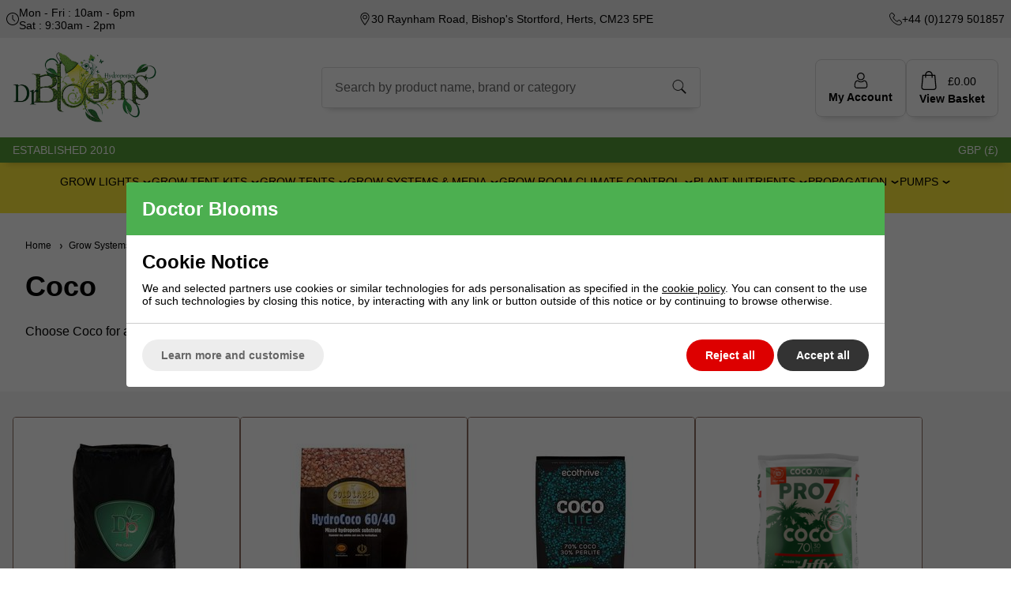

--- FILE ---
content_type: text/html; charset=ISO-8859-1
request_url: https://www.doctorblooms.co.uk/grow-systems-media/growing-media-substrates/coco.html
body_size: 32653
content:
<!DOCTYPE html>
<html lang="en" class="pt-navigation page-1120 ">
	
	<head>
	
	
	<meta name="viewport" content="width=device-width, initial-scale=1.0">
		
	
	<!-- Preload CSS -->
	<link rel="preload" as="style" href="/universal/themes/2021/metrics/1.4/sass/generic/output/theme.css?92" />
	<link rel="preload" as="style" href="/universal/themes/2021/metrics/1.4/sass/component-elements/output/theme.css?92" />
	<link rel="preload" as="style" href="/universal/themes/2021/metrics/1.4/sass/vendors/output/vendors.css?92" />
	
	<!-- Preload JS -->
		<link rel="preload" as="script" href="/universal/themes/2021/metrics/1.4/js/theme.min.js?92" />
		
		<link rel="preload" as="script" href="/universal/themes/2021/metrics/1.4/js/vendors.js?92" />
		
		
		<!-- Header logo (desktop/mobile) -->
		<link rel="preload" fetchpriority="high" as="image" href="/images/common/doctor-blooms-logo.png?92" />
	
		
		
		
		
		
		
		<!-- Products (early images) -->
				<link rel="preload" as="image" href="/images/product/thumbnail/p_g_Dutch-Pro-Coco-50L-bag-medium_landscape.jpg?92" />
					<link rel="preload" as="image" href="/images/product/thumbnail/p_gold-label-doctorblooms-3.jpg?92" />
					<link rel="preload" as="image" href="/images/product/thumbnail/64b50839b80563c56c2494dd180b072a.jpg?92" />
					<link rel="preload" as="image" href="/images/product/thumbnail/02-055-360_1-removebg-preview.png?92" />
				
		
		
		
		
	
		
	<!-- CSS: Generic CSS - load immediately to ensure high CLS score -->
	<link rel="stylesheet" href="/universal/themes/2021/metrics/1.4/sass/generic/output/theme.css?92" />
	
	<!-- CSS: Component CSS - load immedaitely to ensure high CLS score -->
	<link rel="stylesheet" href="/universal/themes/2021/metrics/1.4/sass/component-elements/output/theme.css?92" />
	
	<!-- CSS: Vendor CSS - load immediately to ensure high CLS score -->
	<link rel="stylesheet" href="/universal/themes/2021/metrics/1.4/sass/vendors/output/vendors.css?92" />
	
	<!-- CSS: Theme settings - load immediately to ensure high CLS score --->
	<!-- Theme settings: CSS overrides -->
<style>
	
		
		@media all and (max-width: 767px) {
		.top-messages{
			
						background: #559c37;
						
						color: #fff;
					}
	}
		
		@media all and (min-width: 768px) {
		.top-messages{
			
						background: #559c37;
						
						color: #fff;
						
		}
	}
		
		nav.nav-desktop .l1 > a {
				font-size: 14px;
					}
		
		
		.button.main{
		
				border-color: #4CAF50;
		background: #4CAF50;
				
				color: #fff;
					
	}
		
		
		.product-card .status{
				bottom: 0;
		top: initial;
			}
		
		.product-card .offer-sticker img{
		max-width: 100px;
	}
		
		.product-card .status{
				left: 0;
		right: initial;
			}
		
		.product-card .img-wrap img{
		object-fit: cover;
	}
	.product-card .img-wrap img.default-img{
		object-fit: "none";
	}
	.product-card .status{
		padding: 8px;
	}
		
		
		
		@media all and (min-width: 768px) {
		.image-gallery,
		.image-gallery .swiper-wrapper{
			height: 420px;
		}
	}
		
		.gallery-thumbnail .image-gallery-thumbnail{
		width: 80px;
	}
		
		.gallery-thumbnail .image-gallery-thumbnail{
		height: 80px;
	}
		
		.badge-in-stock{
				background: #2196F3;
		border-color: #2196F3;
						color: #fff;
			}
		
		
		
		
		.badge-oos{
				background: #de2a2a;
		border-color: #de2a2a;
						color: #fff;
			}
		
		
				
					
		
</style>	
	<!-- CSS: Shop-specific custom CSS - load immediately to ensure high CLS score --->
	
<link rel="stylesheet" href="/themes/metrics/custom/css/custom.css?1" />

<style>
.swiper-slide img[loading="lazy"] { display: none; }
.swiper-slide.swiper-slide-visible img[loading="lazy"] { display: block; }	
	
.font-0 { font-size: 0; }
	
.page-192 .textarea textarea:placeholder-shown { padding-top: 40px; }

.store-information { background: #eee; }
.store-information svg { max-width: 16px; }
.store-information svg path { fill: #000; }
@media all and (max-width: 360px) {
	.store-information .store-details-cols { flex-direction: column; }
	.store-information .store-details { flex-basis: 100% !important; max-width: 100% !important; width: 100% !important; }
	.store-information .store-details { text-align: left !important; }
	.store-information .store-details.left > div { width: 100%; }
}

@media all and (max-width: 600px) {
	.store-information .store-details.left > div { max-width: 200px; }
}
	
@media all and (min-width: 768px) { .store-information .store-details { width: 180px; } }

header#main-header-desktop { background-color: #fff; border-top: none; }
header#main-header-desktop .account-checkout a, header#main-header-desktop form.search-form { background-color: #fff; border: 1px solid #dcdcdc; }
header#main-header-desktop form.search-form { margin: 0 auto; }
header#main-header-desktop .nav-desktop, .top-nav-bg { background: #ffeb3b; row-gap: 18px; }

.crumbtrail-swiper a { font-size: 12px; }
	
.newsletter-socials-bar { background: #333; color: #fff; }
.newsletter-socials-bar .mailing-list-button { color: #333; background: #ffeb3b; }
footer .copyright-block { background: #4caf50; font-size: 12px; }
	
h1 { font-size: 2.6em; }
h2 { font-size: 2.2em; }
	
.upper-content p, .lower-content p, .pt-product .product-description, .pt-product .delivery-text { max-width: 1000px; width: 100%; font-size: 16px; line-height: 24px; text-align: left !important; }
	
.thumbnails-wrapper { background: #f5f5f5; }
.thumbnails-wrapper .product-card { background: #fff; }

.subsections-wrapper { background: #f5f5f5; }
.subsections-wrapper .image-text-card { border: 1px solid #8D6E63; overflow: hidden; height: 100%; }
.subsections-wrapper .image-text-card .image { background-color: #fff; }
.subsections-wrapper .image-text-card .image .img-wrap img { padding: 8px; }
.subsections-wrapper .image-text-card a { display: flex; flex-direction: column; height: 100%; }
.subsections-wrapper .image-text-card .text { flex: 1 1 auto; display: flex; align-items: center; }
	
.product-card .status { top: 4px; bottom: initial; left: initial; right: 4px; }
	
@media all and (max-width: 900px) {
	.account-checkout .view-word { display: none; }
}

.group-heading { background: #559c37; color: #fff; font-size: 15px; padding: 8px 4px 8px 16px; letter-spacing: 1px; position: relative; min-height: 40px; font-size: 15px; max-width: 240px; width: 100%; display: flex; align-items: center; }
.group-heading .text, .striped-line-heading .image { position: relative; z-index: 2 }

.new-flyout { position: absolute; left: 0; right: 0; background-color: #fff; z-index: 3; -webkit-box-shadow: 0px 20px 20px -10px rgba(0,0,0,0.45); -moz-box-shadow: 0px 20px 20px -10px rgba(0,0,0,0.45); box-shadow: 0px 20px 20px -10px rgba(0,0,0,0.45); }
.new-flyout .columns-wrapper { display: flex; gap: 48px; flex-direction: row; justify-content: center; max-width: 1250px; margin: 0 auto; }
.new-flyout .columns-wrapper .column.featured img { max-width: 400px; width: 100%; }
.new-flyout .columns-wrapper .column { flex-basis: 20%; }
.new-flyout .columns-wrapper .column.featured { flex-basis: 40%; }
.new-flyout .columns-wrapper .column .links:last-child { padding-bottom: 0; }	
.new-flyout .columns-wrapper .column .group-heading { -webkit-box-shadow: 0px 0px 12px 0px rgba(0,0,0,0.3); -moz-box-shadow: 0px 0px 12px 0px rgba(0,0,0,0.3); box-shadow: 0px 0px 12px 0px rgba(0,0,0,0.3); }
.new-flyout .columns-wrapper .column .link { color: #454545; }
.new-flyout .columns-wrapper .column .link:hover { color: #000; }
.new-flyout .columns-wrapper .column .link .image { font-size: 0; }
.new-flyout .columns-wrapper .column .link .image img { width: 18px; height:18px; }
	/* .new-flyout:after { position: absolute; content: " "; left: 0; right: 0; bottom: -24px; height: 24px; background: linear-gradient(to bottom,  rgba(0,0,0,0.25) 0%,rgba(0,0,0,0) 100%); } */
	
@media all and (max-width: 1200px) {
	.new-flyout .columns-wrapper { gap: 24px; }
}
	
nav.nav-mobile .l2-list .links img { max-width: 22px; }										
nav.nav-mobile .l2-list a { text-decoration: none; }
nav.nav-mobile .group-heading { color: #fff; font-size: 15px; text-transform: initial; background-color: #559c37; text-align: left; padding: 0 12px; line-height: 36px; height: 36px; max-width: 100%; }
nav.nav-mobile .l2-list .columns-wrapper { padding-top: 12px; }
nav.nav-mobile .l2-list .links { padding: 0 0 0 12px; }

header#main-header-desktop .account-checkout a.checkout-url { padding-top: 14px; padding-bottom: 14px; }	
header#main-header-desktop .account-checkout a.checkout-url.active { border-color: #666; background-color: #666; color: #fff; }
header#main-header-desktop .account-checkout a.checkout-url.active svg { fill: #fff; }
	
.thumbnails-wrapper .product-card, .multiple-products .product-card { background: #fff; border: 1px solid #8D6E63; overflow: hidden; }	
.image-text-card .text { background: #529a41; color: #fff; }
.image-text-card .text:before { top: 1px; }
.image-text-card .text:after { background-image: url([data-uri]); }
	
.image-gallery .swiper-slide.gallery-thumbnail-slide-active div.image-gallery-thumbnail { border-color: #529a41; }
.image-gallery .image-gallery-thumbnail { border-radius: 4px; border: 2px solid #f5f5f5; }
.col-product-images .enlarge-icon { border: 1px solid #529a41; }
.col-product-images .enlarge-icon svg { fill: #529a41; }
.col-product-images .enlarge-icon:hover { background-color: #529a41; }
.col-product-images .enlarge-icon:hover svg { fill: #ffffff; }
	
.tabbed-content.device-xl-normal .tabs { gap: 8px; }
.tabbed-content.device-xl-normal .tabs>.tab { font-size: 16px; background-color: #f5f5f5; text-decoration: none; border-radius: 4px; border: 1px solid #ccc; }
.tabbed-content.device-xl-normal .tabs>.tab.normal-active { background: #529a41; border-color: #529a41; color: #fff; }
.tabbed-content.device-xl-normal .tabs>.tab.normal-active:after { border-top-color: #529a41; }
	
#comparison-chart table td { white-space: nowrap; padding: 8px 14px; font-size: 14px; border-bottom: 1px solid #eaeaea; text-align:center; }
#comparison-chart .product-names { float: left; box-shadow: 5px 0 5px -5px #333; margin-right: 5px; }
#comparison-chart .product-names td { font-weight: 600; }
#comparison-chart .comparison-chart-values { overflow: auto; }
#comparison-chart .comparison-chart-values tr:first-child td { font-weight: 600; }
#comparison-chart tr.selected td { background-color: #ffeb3b; }

.perc-saved { background: #8D6E63; color: #fff; }
	
.page-574 .image-text-card .img-wrap { background-color: #fff; padding: 18px; }
.page-574 .image-text-card .img-wrap img { object-fit: contain; }

.delivery-timer { border: 2px solid #529a41; }
.delivery-timer .timer-heading { color: #529a41; }
.delivery-timer svg { fill: #529a41; }
	
.recommended-tabbed h2 { font-size: 28px; }
	
.tabbed-products-item .status .badge.badge-oos { white-space: initial; }
	
.just-added-popup .title-wrapper { background-color: #559c37; color: #fff; }
.just-added-popup .icon.close { background-image: none; padding-top: 2px; }
.just-added-popup .icon.close svg { height: 16px; width: 16px; }
	
.pt-product .product-card .prices { justify-content: center; }
.image-text-card .text:before { width: 70px; right: -70px; }
.image-text-card:hover .text:before { right: -20px; }
.image-text-card:hover .text:after { transform: scale(1); }
	
/* Blog Content */
.prodthumbnails-normal, .prodthumbnails-no-quick-view {
    clear: both;
    position: relative;
    z-index: 20;
    text-align: center;
}

.prodthumbnails-no-quick-view {
    max-width: 1200px;
    margin: 0 auto;
    padding: 0 18px;
}

.prodthumbnails-normal ul, .prodthumbnails-no-quick-view ul {
    width: 100%;
    margin: 6px 0 15px;
    font-size: 17px;
}

.prodthumbnails-no-quick-view li.product {
    position: relative;
    float: left;
    width: 25%;
    padding: 3%;
    height: auto;
    margin: 0;
    list-style: none;
}

.prodthumbnails-no-quick-view a {
    color: #000;
    text-decoration: none;
}

.prodthumbnails-no-quick-view .image {
    position: relative;
    display: table;
    width: 100%;
    height: auto;
    padding-bottom: 100%;
    z-index: 3;
    margin-bottom: 10px;
}

.prodthumbnails-no-quick-view .image img {
    margin: auto;
    position: absolute;
    top: 0;
    left: 0;
    right: 0;
    bottom: 0;
    max-height: 100%;
}
.prodthumbnails-no-quick-view .name {
    position: initial;
}

.prodthumbnails-no-quick-view .name h2 {
    font-size: 14px;
    text-transform: initial;
    font-weight: normal;
    letter-spacing: 1.25pt;
    margin: 0 0 4px 0;
}
.prodthumbnails-no-quick-view .price {
	font-size: 14px;
    padding-top: 4px;
}
.prodthumbnails-no-quick-view .tint {
    -webkit-transition: opacity 0.4s 0.1s ease-in;
    -moz-transition: opacity 0.4s 0.1s ease-in;
    -o-transition: opacity 0.4s 0.1s ease-in;
    -ms-transition: opacity 0.4s 0.1s ease-in;
    transition: opacity 0.4s 0.1s ease-in;
    -ms-filter: "progid:DXImageTransform.Microsoft.Alpha(Opacity=" 0 ")";
    filter: alpha(opacity = 0);
    opacity: 0;
    z-index: 4;
    position: absolute;
    left: 0;
    top: 0;
    right: 0;
    bottom: 0;
    background: #000;
}

.prodthumbnails-no-quick-view li.product:hover .tint {
    -ms-filter: "progid:DXImageTransform.Microsoft.Alpha(Opacity=" 20 ")";
    filter: alpha(opacity = 20);
    opacity: 0.2;
}
.prodthumbnails-no-quick-view .all-out-of-stock {
    -ms-filter: "progid:DXImageTransform.Microsoft.Alpha(Opacity=" 100 ")";
    filter: alpha(opacity = 100);
    opacity: 1;
    font-weight: normal;
    font-size: 1em;
    letter-spacing: 1.25pt;
    text-transform: uppercase;
    position: relative;
    z-index: 5;
    padding-bottom: 2px;
	padding-top: 10px;
	text-transform: uppercase;
}
	
.multiple-products .product-card { background-color: #fff; }
.swiper-block-highlight { background-color: #f5f5f5; }

.faux-video-thumbnail:before {
    content: '';
    pointer-events: none;
    z-index: 3;
    position: absolute;
    left: 50%;
    top: 50%;
    width: 26px;
    height: 26px;
    margin-top: -13px;
    margin-left: -13px;
    background: no-repeat center center;
    background-image: url("[data-uri]");
    background-size: cover;
	border-radius: 13px;
	background-color: #fff;
}
	
@media (min-width: 101px) and (max-width: 600px) {
    .prodthumbnails-normal li.product:nth-child(2n+1), .prodthumbnails-no-quick-view li.product:nth-child(2n+1) {
        clear: both;
    }
}

@media screen and (max-width: 600px) {
    .prodthumbnails-normal li.product, .prodthumbnails-no-quick-view li.product {
        width: 50%;
        padding: 5%;
    }
}
	
@media (max-width: 767px) {
    .image-text-card.square .image {
        padding-bottom: 100%;
    }
}	

	
	.our-blog-swiper {
		position: relative;
	}
	.our-blog-swiper .swiper-slide{
		height: auto;
	}
	.our-blog.bordered .swiper-slide:after{
		content: '';
		position: absolute;
		right: -1px;
		bottom: -1px;
		width: 1px;
		height: 100%;
		background: #ccc;
	}
	.our-blog-swiper .swiper-button-prev, .our-blog-swiper .swiper-button-next, .swiper.multiple-products .swiper-button-prev, .swiper.multiple-products .swiper-button-next  {
		width: 32px;
		height: 32px;
		border-radius: 50%;
		background: #eee;
		font-weight: bold;
		--swiper-navigation-color: #000;
		--swiper-navigation-size: 10px;
		margin-top: calc(0px -(var(--swiper-navigation-size) / 2));
		color: var(--swiper-navigation-color, var(--swiper-theme-color));
		top: calc(50% - 46px);
	}
	
	.brand-marquee{
		width: 100%;
		overflow: hidden;
	}
	.brand-marquee .swiper{
		width: 100%;
		overflow: visible;
	}
	.brand-marquee .swiper-wrapper{
		-webkit-transition-timing-function: linear !important;
		-o-transition-timing-function: linear !important;
		transition-timing-function: linear !important;
	}
	.brand-marquee .swiper-slide img{
		width: 120px;
		height: 60px;
		object-fit: contain;
	}	
	
	
nav.nav-desktop .l2s { width: auto; max-width: 300px; padding: 8px 12px; }
nav.nav-desktop .l2-list { left: 0; }
nav.nav-desktop .l1:hover .l2-list .l2s { max-height: 400px; }
nav.nav-desktop .l2-list a { color: #454545; border: none; white-space: nowrap; padding: 5px 8px; }
nav.nav-desktop .l2-list a:hover { color: #000; text-decoration: none; }
nav.nav-desktop .l1 .l2-list.right-aligned { left: initial; right: 0; }
	
.swiper-slide .image-flex-wrapper { display: flex; height: 100%; justify-content: center; }
.swiper-slide .image-flex-wrapper > div { width: 100%; align-self: center; max-width: 1600px; }
</style>



<style>
@media all and (min-width: 1600px) and (max-width: 2050px) {
	header#main-header-desktop .desktop-nav-outer { max-width: 1600px; margin: 0 auto; }
	header#main-header-desktop .nav-desktop { gap: 60px; row-gap: 18px; }
}
	
@media all and (max-width: 1120px) {
	header#main-header-desktop .nav-desktop { max-width: 900px; margin: 0 auto; gap: 40px; row-gap: 18px; }
}
	

</style>	
			<style>
	div[id$="__google-cache-hdr"] ~ div .swiper-wrapper,
	div[id$="__google-cache-hdr"] ~ div .swiper-wrapper .swiper-slide{
		height: auto;
	}
	</style>
		
	<!-- JS: TTI - load immediately to ensure high TTI (time to interactive) score -->
		<script src="/universal/themes/2021/metrics/1.4/js/theme.min.js?92"></script>
		
	<title>Coco: The Natural Choice for Gardeners</title>

	<meta name="description" content="Choose Coco for an eco-friendly growing medium. High water retention, great aeration. Give your plants a nature's hug today!" />
	<meta name="SKYPE_TOOLBAR" content="SKYPE_TOOLBAR_PARSER_COMPATIBLE" />
	<meta http-equiv="X-UA-Compatible" content="IE=edge" />
	
	<!-- Robots -->
		<meta name="robots" content="index,follow,NOODP" />
		
	<!-- Canonical -->
					<link rel="canonical" href="https://www.doctorblooms.co.uk/grow-systems-media/growing-media-substrates/coco.html" />
		
	<!-- Prev -->
		
	<!-- Next -->
		
	<!-- Extra head tags -->
		<meta name="facebook-domain-verification" content="vlgtprwik15smgt98kh7durrjnndpz" />
<meta name="google-site-verification" content="tBH9W8YgUNl0vY2tj329u_nwRsXH6YnVjHpIKwA22Xc" />
<meta name="msvalidate.01" content="96B2C295ABE6DB145E65750FE7CB029F" />		
	
	
	<script type="application/ld+json">{"@context":"https:\/\/schema.org","@graph":[{"@type":"BreadcrumbList","itemListElement":[{"@type":"ListItem","position":1,"name":"Home","item":"https:\/\/www.doctorblooms.co.uk"},{"@type":"ListItem","position":2,"name":"Grow Systems & Media","item":"https:\/\/www.doctorblooms.co.uk\/grow-systems-media.html"},{"@type":"ListItem","position":3,"name":"Growing Media & Substrates","item":"https:\/\/www.doctorblooms.co.uk\/grow-systems-media\/growing-media-substrates.html"},{"@type":"ListItem","position":4,"name":"Coco","item":"https:\/\/www.doctorblooms.co.uk\/grow-systems-media\/growing-media-substrates\/coco.html"}]}]}</script>
		<script type="application/ld+json">
	{
		"@context": "https://schema.org",
		"@graph": [
			{
			  "@type": "CollectionPage",
			  "@id": "https://www.doctorblooms.co.uk/grow-systems-media/growing-media-substrates/coco.html",
			  "name": "Coco",
			  "description": "Choose Coco for an eco-friendly growing medium. High water retention, great aeration. Give your plants a nature&#039;s hug today!",
			  			  "primaryImageOfPage": {
				"@type": "ImageObject",
				"url": "https://www.doctorblooms.co.uk/images/page/plm.png?92"
			  },
			  			  "url": "https://www.doctorblooms.co.uk/grow-systems-media/growing-media-substrates/coco.html"
			}
		]
	}
	</script>
	
	
	
			<script type="application/ld+json">
		{
			"@context": "https://schema.org",
			"@graph": [{
				"@type": "ItemList",
				"itemListElement": [
				{"@type":"Product","@id":"product\/1522973","brand":{"@type":"Brand","name":"Dutchpro"},"url":"https:\/\/www.doctorblooms.co.uk\/grow-systems-media\/growing-media-substrates\/coco\/dutch-pro-coco-mix-1522973.html","category":"Nutrients","sku":"DP-03","image":"https:\/\/www.doctorblooms.co.uk\/images\/product\/main\/p_g_Dutch-Pro-Coco-50L-bag-medium_landscape.jpg?92","name":"Dutch Pro Coco Mix","description":"Dutch Pro Coco Mix A high-quality substrate that provides the perfect basis for plants. Pro coco has a naturally high air-filled porosity that absorbs...","offers":{"@type":"Offer","seller":{"@id":"\/#organization"},"availability":"https:\/\/schema.org\/InStock","url":"https:\/\/www.doctorblooms.co.uk\/grow-systems-media\/growing-media-substrates\/coco\/dutch-pro-coco-mix-1522973.html","price":"14.99","priceCurrency":"GBP","itemCondition":"https:\/\/schema.org\/NewCondition","priceValidUntil":"2026-02-05"}},{"@type":"Product","@id":"product\/1522698","brand":{"@type":"Brand","name":"Gold Label"},"url":"https:\/\/www.doctorblooms.co.uk\/grow-systems-media\/growing-media-substrates\/coco\/gold-label-60-40-clay-coco-mix-50l-1522698.html","category":"Growing Media","sku":"DB-0259","image":"https:\/\/www.doctorblooms.co.uk\/images\/product\/main\/p_gold-label-doctorblooms-3.jpg?92","name":"Gold Label 60\/40 Clay \/ Coco Mix 50L","description":"Gold Label 60\/40 Clay \/ Coco Mix The ultimate Ebb &amp;amp; Flood mix! 60\/40 is an exclusive mix that offers the free draining capabilities of clay, w...","offers":{"@type":"Offer","seller":{"@id":"\/#organization"},"availability":"https:\/\/schema.org\/InStock","url":"https:\/\/www.doctorblooms.co.uk\/grow-systems-media\/growing-media-substrates\/coco\/gold-label-60-40-clay-coco-mix-50l-1522698.html","price":"16.95","priceCurrency":"GBP","itemCondition":"https:\/\/schema.org\/NewCondition","priceValidUntil":"2026-02-05"}},{"@type":"Product","@id":"product\/1540704","url":"https:\/\/www.doctorblooms.co.uk\/grow-systems-media\/growing-media-substrates\/coco\/ecothrive-coco-lite-70-30-1540704.html","sku":"ET-7030","image":"https:\/\/www.doctorblooms.co.uk\/images\/product\/main\/64b50839b80563c56c2494dd180b072a.jpg?92","name":"Ecothrive Coco Lite 70\/30","description":"Ecothrive&amp;nbsp;Coco Lite&amp;nbsp;70\/30&amp;nbsp; Ecothrive Coco Lite 70\/30 Gets your plants off to a flying start every time with Ecothrive Coco....","offers":{"@type":"Offer","seller":{"@id":"\/#organization"},"availability":"https:\/\/schema.org\/InStock","url":"https:\/\/www.doctorblooms.co.uk\/grow-systems-media\/growing-media-substrates\/coco\/ecothrive-coco-lite-70-30-1540704.html","price":"15.99","priceCurrency":"GBP","itemCondition":"https:\/\/schema.org\/NewCondition","priceValidUntil":"2026-02-05"}},{"@type":"Product","@id":"product\/1646927","brand":{"@type":"Brand","name":"Jiffy"},"url":"https:\/\/www.doctorblooms.co.uk\/grow-systems-media\/growing-media-substrates\/coco\/jiffy-pro7-coco-70-30-50l-1646927.html","category":"Grow Media","sku":"JiffyPro7","image":"https:\/\/www.doctorblooms.co.uk\/images\/product\/main\/02-055-360_1-removebg-preview.png?92","name":"Jiffy Pro7 Coco 70\/30 50L","description":"Jiffy Pro7 Coco 70\/30 50L&amp;nbsp;is manufactured by Jiffy, an industry-renowned brand that has provided consistently superior premium substrates to ...","offers":{"@type":"Offer","seller":{"@id":"\/#organization"},"availability":"https:\/\/schema.org\/InStock","url":"https:\/\/www.doctorblooms.co.uk\/grow-systems-media\/growing-media-substrates\/coco\/jiffy-pro7-coco-70-30-50l-1646927.html","price":"12.99","priceCurrency":"GBP","itemCondition":"https:\/\/schema.org\/NewCondition","priceValidUntil":"2026-02-05"}},{"@type":"Product","@id":"product\/1522848","brand":{"@type":"Brand","name":"Plagron"},"url":"https:\/\/www.doctorblooms.co.uk\/grow-systems-media\/growing-media-substrates\/coco\/plagron-cocos-premium-50l-1522848.html","category":"Growing Media","gtin13":"8718104121294","sku":"DB-0430","image":"https:\/\/www.doctorblooms.co.uk\/images\/product\/main\/plagron-coco-premium-50-ltr.jpg?92","name":"Plagron Cocos Premium 50L","description":"Plagron Cocos Premium Thanks to its ideal structure Plagron Cocos Premium is the perfect basic substrate. It is natural and fully buffered with a stab...","offers":{"@type":"Offer","seller":{"@id":"\/#organization"},"availability":"https:\/\/schema.org\/OutOfStock","url":"https:\/\/www.doctorblooms.co.uk\/grow-systems-media\/growing-media-substrates\/coco\/plagron-cocos-premium-50l-1522848.html","price":"13.99","priceCurrency":"GBP","itemCondition":"https:\/\/schema.org\/NewCondition","priceValidUntil":"2026-02-05"}},{"@type":"Product","@id":"product\/1523176","brand":{"@type":"Brand","name":"Plant Magic"},"url":"https:\/\/www.doctorblooms.co.uk\/grow-systems-media\/growing-media-substrates\/coco\/plant-magic-60-40-1523176.html","category":"Nutrients","sku":"PM-0021","image":"https:\/\/www.doctorblooms.co.uk\/images\/product\/main\/plant-magic-60-40_1.jpg?92","name":"Plant Magic 60\/40","description":"Plant Magic 60\/40 A combination of premium RHP quality, triple-washed coco and chemically inert pebbles, mixed with an optimal dose of Trichoderma to ...","offers":{"@type":"Offer","seller":{"@id":"\/#organization"},"availability":"https:\/\/schema.org\/OutOfStock","url":"https:\/\/www.doctorblooms.co.uk\/grow-systems-media\/growing-media-substrates\/coco\/plant-magic-60-40-1523176.html","price":"11.24","priceCurrency":"GBP","itemCondition":"https:\/\/schema.org\/NewCondition","priceValidUntil":"2026-02-05","priceSpecification":{"@type":"UnitPriceSpecification","price":"14.99","priceCurrency":"GBP","priceType":"https:\/\/schema.org\/ListPrice"}}}				]
			}]
		}
		</script>
	
	 

	




	
	
	<!-- Facebook Open Graph Tags -->
	<meta property="og:title" content="Coco: The Natural Choice for Gardeners" />
	<meta property="og:url" content="/grow-systems-media/growing-media-substrates/coco.html" />
	<meta property="og:site_name" content="Doctor Blooms" />
	<meta property="og:description" content="Choose Coco for an eco-friendly growing medium. High water retention, great aeration. Give your plants a nature&#039;s hug today!" />
	
		<meta property="og:type" content="website" />

				<meta property="og:image" content="https://www.doctorblooms.co.uk/images/page/plm.png?92" />
		
	
	
	<link rel="apple-touch-icon" sizes="180x180" href="/images/favicons/apple-touch-icon.png?2">
	<link rel="icon" type="image/png" sizes="32x32" href="/images/favicons/favicon-32x32.png?2">
	<link rel="icon" type="image/png" sizes="16x16" href="/images/favicons/favicon-16x16.png?2">
	<link rel="manifest" href="/images/favicons/site.webmanifest?2">
	<link rel="mask-icon" href="/images/favicons/safari-pinned-tab.svg?2" color="#10a922">
	<meta name="msapplication-TileColor" content="#ff0000">
	<meta name="theme-color" content="#ffffff">
	
</head>	
	<body>		
			
		
	<!-- Store details -->
	<!-- Opening hours -->
<div class="padding-s store-information">
	<div class="restrict-width-xl">
		<div class="cols device-xs-cols-1 device-s-cols-2 valign-middle store-details-cols">

			<div class="store-details device-s-left device-m-left left">
				
				<!-- Opening times -->
				<div style="display: inline-flex;" class="cols space-between-xs valign-middle no-wrap">
					<div class="font-0">
						<svg alt="Store opening hours icon" width="16" height="16" xmlns="http://www.w3.org/2000/svg" version="1.1" xmlns:xlink="http://www.w3.org/1999/xlink" x="0" y="0" viewBox="0 0 443.294 443.294" xml:space="preserve"><path d="M221.647 0C99.433 0 0 99.433 0 221.647s99.433 221.647 221.647 221.647 221.647-99.433 221.647-221.647S343.861 0 221.647 0zm0 415.588c-106.941 0-193.941-87-193.941-193.941s87-193.941 193.941-193.941 193.941 87 193.941 193.941-87 193.941-193.941 193.941z" opacity="1" data-original="#000000"></path><path d="M235.5 83.118h-27.706v144.265l87.176 87.176 19.589-19.589-79.059-79.059z" opacity="1" data-original="#000000"></path></svg>						
					</div>
					<div>
						Mon&nbsp;-&nbsp;Fri&nbsp;:&nbsp;10am&nbsp;-&nbsp;6pm Sat&nbsp;:&nbsp;9:30am&nbsp;-&nbsp;2pm
					</div>
				</div>
				
			</div>
			
			<div class="expand center device-s-hide">
				
				<!-- Store address -->
				<div style="display: inline-flex;" class="cols device-s-cols-2 space-between-xs valign-middle">
					<div class="font-0">
						<svg alt="Store location icon" width="16" height="16" viewBox="0 0 512 512" xmlns="http://www.w3.org/2000/svg"><path d="m243.519 505.32c2.782 4.173 7.466 6.68 12.481 6.68s9.699-2.506 12.481-6.68c35.499-53.247 87.786-119.008 124.222-185.889 29.134-53.476 43.297-99.085 43.297-139.431 0-99.252-80.748-180-180-180s-180 80.748-180 180c0 40.346 14.163 85.955 43.297 139.431 36.409 66.83 88.796 132.752 124.222 185.889zm12.481-475.32c82.71 0 150 67.29 150 150 0 35.204-12.967 76.118-39.641 125.079-31.407 57.649-76.225 116.128-110.359 165.29-34.129-49.155-78.95-107.638-110.359-165.29-26.674-48.961-39.641-89.875-39.641-125.079 0-82.71 67.29-150 150-150z"/><path d="m256 270c49.626 0 90-40.374 90-90s-40.374-90-90-90-90 40.374-90 90 40.374 90 90 90zm0-150c33.084 0 60 26.916 60 60s-26.916 60-60 60-60-26.916-60-60 26.916-60 60-60z"/></svg>
					</div>
					<div>
						
						
                        30 Raynham Road, Bishop's Stortford, Herts, CM23 5PE						
						
					</div>
				</div>

			</div>

			<div class="store-details right">
				<div style="display: inline-flex;" class="cols space-between-xs valign-middle">
											<div class="font-0">
							<svg version="1.1" width="16" height="16" xmlns="http://www.w3.org/2000/svg" xmlns:xlink="http://www.w3.org/1999/xlink" x="0px" y="0px" viewBox="0 0 482.6 482.6" style="enable-background:new 0 0 482.6 482.6;" xml:space="preserve"><path d="M98.339,320.8c47.6,56.9,104.9,101.7,170.3,133.4c24.9,11.8,58.2,25.8,95.3,28.2c2.3,0.1,4.5,0.2,6.8,0.2 c24.9,0,44.9-8.6,61.2-26.3c0.1-0.1,0.3-0.3,0.4-0.5c5.8-7,12.4-13.3,19.3-20c4.7-4.5,9.5-9.2,14.1-14 c21.3-22.2,21.3-50.4-0.2-71.9l-60.1-60.1c-10.2-10.6-22.4-16.2-35.2-16.2c-12.8,0-25.1,5.6-35.6,16.1l-35.8,35.8 c-3.3-1.9-6.7-3.6-9.9-5.2c-4-2-7.7-3.9-11-6c-32.6-20.7-62.2-47.7-90.5-82.4c-14.3-18.1-23.9-33.3-30.6-48.8 c9.4-8.5,18.2-17.4,26.7-26.1c3-3.1,6.1-6.2,9.2-9.3c10.8-10.8,16.6-23.3,16.6-36s-5.7-25.2-16.6-36l-29.8-29.8 c-3.5-3.5-6.8-6.9-10.2-10.4c-6.6-6.8-13.5-13.8-20.3-20.1c-10.3-10.1-22.4-15.4-35.2-15.4c-12.7,0-24.9,5.3-35.6,15.5l-37.4,37.4 c-13.6,13.6-21.3,30.1-22.9,49.2c-1.9,23.9,2.5,49.3,13.9,80C32.739,229.6,59.139,273.7,98.339,320.8z M25.739,104.2 c1.2-13.3,6.3-24.4,15.9-34l37.2-37.2c5.8-5.6,12.2-8.5,18.4-8.5c6.1,0,12.3,2.9,18,8.7c6.7,6.2,13,12.7,19.8,19.6 c3.4,3.5,6.9,7,10.4,10.6l29.8,29.8c6.2,6.2,9.4,12.5,9.4,18.7s-3.2,12.5-9.4,18.7c-3.1,3.1-6.2,6.3-9.3,9.4 c-9.3,9.4-18,18.3-27.6,26.8c-0.2,0.2-0.3,0.3-0.5,0.5c-8.3,8.3-7,16.2-5,22.2c0.1,0.3,0.2,0.5,0.3,0.8 c7.7,18.5,18.4,36.1,35.1,57.1c30,37,61.6,65.7,96.4,87.8c4.3,2.8,8.9,5,13.2,7.2c4,2,7.7,3.9,11,6c0.4,0.2,0.7,0.4,1.1,0.6 c3.3,1.7,6.5,2.5,9.7,2.5c8,0,13.2-5.1,14.9-6.8l37.4-37.4c5.8-5.8,12.1-8.9,18.3-8.9c7.6,0,13.8,4.7,17.7,8.9l60.3,60.2 c12,12,11.9,25-0.3,37.7c-4.2,4.5-8.6,8.8-13.3,13.3c-7,6.8-14.3,13.8-20.9,21.7c-11.5,12.4-25.2,18.2-42.9,18.2 c-1.7,0-3.5-0.1-5.2-0.2c-32.8-2.1-63.3-14.9-86.2-25.8c-62.2-30.1-116.8-72.8-162.1-127c-37.3-44.9-62.4-86.7-79-131.5 C28.039,146.4,24.139,124.3,25.739,104.2z"/></svg>
						</div>
						<div>
							<a style="text-decoration: none; color: inherit;" href="tel:01279 501857">
																	+44&nbsp;(0)1279&nbsp;501857															</a>
						</div>
									</div>
			</div>
		</div>
	</div>
</div>

	<!-- Sticky header -->
	<div class="sticky-header">
		
		<!-- Header -->
		<!-- Header -->
<header id="main-header-desktop" class="device-s-hide">
	
	<!-- Logo / Search / Account + Checkout -->
	<div class="restrict-width-xl padding-m">
	
		<!-- cols -->
		<div class="cols no-wrap space-between-m valign-middle">
			
			<!-- col: logo -->
			<div style="width: 246px;">
				<a href="/">
										<img 
						style="object-fit: contain; width: 184px; height: 91px; max-width: 322px; max-height: 160px;"
						width="184"						height="91"						src="/images/common/doctor-blooms-logo.png?92" 
						alt="Doctor Blooms"
					/>
									</a>
			</div>
			
			<!-- col: nav banner + search -->
			<div class="expand">
				
				<!-- nav banner -->
								
				<!-- Search -->
				<form class="search-form cols no-wrap restrict-width-s radius-s shadow-s" action="/shop/search/" method="get">
					<div class="input expand">
						<input style="border: none; line-height: 1.4" type="text" name="search_string" placeholder=" " value="" required="">
						<label>Search by product name, brand or category</label>
					</div>
					<div>
						<button style="height: 100%; border: none;" class="button white padding-top-0 padding-bottom-0 padding-left-m padding-right-m">
							<img class="pointer" style="min-width: 20px;" width="20" height="20" src="[data-uri]" alt="Icon: search">
						</button>
					</div>
				</form>
				
			</div>
			
			<!-- col: account + checkout -->
			<div class="cols no-wrap valign-middle space-between-s account-checkout">
				
				<!-- col: account -->
				<div>
					<a class="inline-block padding-m radius-m bold no-underline center shadow-s" href="/myaccount/">
						<svg alt="Icon: my account" width="20" height="20" viewBox="-42 0 512 512.001" xmlns="http://www.w3.org/2000/svg"><path d="m210.351562 246.632812c33.882813 0 63.21875-12.152343 87.195313-36.128906 23.96875-23.972656 36.125-53.304687 36.125-87.191406 0-33.875-12.152344-63.210938-36.128906-87.191406-23.976563-23.96875-53.3125-36.121094-87.191407-36.121094-33.886718 0-63.21875 12.152344-87.191406 36.125s-36.128906 53.308594-36.128906 87.1875c0 33.886719 12.15625 63.222656 36.128906 87.195312 23.980469 23.96875 53.316406 36.125 87.191406 36.125zm-65.972656-189.292968c18.394532-18.394532 39.972656-27.335938 65.972656-27.335938 25.996094 0 47.578126 8.941406 65.976563 27.335938 18.394531 18.398437 27.339844 39.980468 27.339844 65.972656 0 26-8.945313 47.578125-27.339844 65.976562-18.398437 18.398438-39.980469 27.339844-65.976563 27.339844-25.992187 0-47.570312-8.945312-65.972656-27.339844-18.398437-18.394531-27.34375-39.976562-27.34375-65.976562 0-25.992188 8.945313-47.574219 27.34375-65.972656zm0 0"/><path d="m426.128906 393.703125c-.691406-9.976563-2.089844-20.859375-4.148437-32.351563-2.078125-11.578124-4.753907-22.523437-7.957031-32.527343-3.3125-10.339844-7.808594-20.550781-13.375-30.335938-5.769532-10.15625-12.550782-19-20.160157-26.277343-7.957031-7.613282-17.699219-13.734376-28.964843-18.199219-11.226563-4.441407-23.667969-6.691407-36.976563-6.691407-5.226563 0-10.28125 2.144532-20.042969 8.5-6.007812 3.917969-13.035156 8.449219-20.878906 13.460938-6.707031 4.273438-15.792969 8.277344-27.015625 11.902344-10.949219 3.542968-22.066406 5.339844-33.042969 5.339844-10.96875 0-22.085937-1.796876-33.042968-5.339844-11.210938-3.621094-20.300782-7.625-26.996094-11.898438-7.769532-4.964844-14.800782-9.496094-20.898438-13.46875-9.753906-6.355468-14.808594-8.5-20.035156-8.5-13.3125 0-25.75 2.253906-36.972656 6.699219-11.257813 4.457031-21.003906 10.578125-28.96875 18.199219-7.609375 7.28125-14.390625 16.121094-20.15625 26.273437-5.558594 9.785157-10.058594 19.992188-13.371094 30.339844-3.199219 10.003906-5.875 20.945313-7.953125 32.523437-2.0625 11.476563-3.457031 22.363282-4.148437 32.363282-.679688 9.777344-1.023438 19.953125-1.023438 30.234375 0 26.726562 8.496094 48.363281 25.25 64.320312 16.546875 15.746094 38.4375 23.730469 65.066406 23.730469h246.53125c26.621094 0 48.511719-7.984375 65.0625-23.730469 16.757813-15.945312 25.253906-37.589843 25.253906-64.324219-.003906-10.316406-.351562-20.492187-1.035156-30.242187zm-44.90625 72.828125c-10.933594 10.40625-25.449218 15.464844-44.378906 15.464844h-246.527344c-18.933594 0-33.449218-5.058594-44.378906-15.460938-10.722656-10.207031-15.933594-24.140625-15.933594-42.585937 0-9.59375.316406-19.066407.949219-28.160157.617187-8.921874 1.878906-18.722656 3.75-29.136718 1.847656-10.285156 4.199219-19.9375 6.996094-28.675782 2.683593-8.378906 6.34375-16.675781 10.882812-24.667968 4.332031-7.617188 9.316407-14.152344 14.816407-19.417969 5.144531-4.925781 11.628906-8.957031 19.269531-11.980469 7.066406-2.796875 15.007812-4.328125 23.628906-4.558594 1.050781.558594 2.921875 1.625 5.953125 3.601563 6.167969 4.019531 13.277344 8.605469 21.136719 13.625 8.859375 5.648437 20.273437 10.75 33.910156 15.152344 13.941406 4.507812 28.160156 6.796875 42.273437 6.796875 14.113282 0 28.335938-2.289063 42.269532-6.792969 13.648437-4.410156 25.058594-9.507813 33.929687-15.164063 8.042969-5.140624 14.953125-9.59375 21.121094-13.617187 3.03125-1.972656 4.902344-3.042969 5.953125-3.601563 8.625.230469 16.566406 1.761719 23.636719 4.558594 7.636719 3.023438 14.121093 7.058594 19.265625 11.980469 5.5 5.261719 10.484375 11.796875 14.816406 19.421875 4.542969 7.988281 8.207031 16.289062 10.886719 24.660156 2.800781 8.75 5.15625 18.398438 7 28.675782 1.867187 10.433593 3.132812 20.238281 3.75 29.144531v.007812c.636719 9.058594.957031 18.527344.960937 28.148438-.003906 18.449219-5.214844 32.378906-15.9375 42.582031zm0 0"/></svg>
						<div>
							My&nbsp;Account
						</div>
					</a>
				</div>
				
				<!-- col: basket -->
				<div>
					<a class="checkout-url inline-block padding-m radius-m no-underline shadow-s " href="javascript:alert('Your basket is empty.');">
						<div class="center cols no-wrap valign-middle ">
							<div style="position: relative">
								<span style="top: 7px;" class="basket-count hidden"></span>
								<svg alt="Icon: shopping basket" width="24" height="24" version="1.1" xmlns="http://www.w3.org/2000/svg" xmlns:xlink="http://www.w3.org/1999/xlink" x="0px" y="0px" viewBox="0 0 489 489" xml:space="preserve"><path d="M440.1,422.7l-28-315.3c-0.6-7-6.5-12.3-13.4-12.3h-57.6C340.3,42.5,297.3,0,244.5,0s-95.8,42.5-96.6,95.1H90.3 c-7,0-12.8,5.3-13.4,12.3l-28,315.3c0,0.4-0.1,0.8-0.1,1.2c0,35.9,32.9,65.1,73.4,65.1h244.6c40.5,0,73.4-29.2,73.4-65.1 C440.2,423.5,440.2,423.1,440.1,422.7z M244.5,27c37.9,0,68.8,30.4,69.6,68.1H174.9C175.7,57.4,206.6,27,244.5,27z M366.8,462 H122.2c-25.4,0-46-16.8-46.4-37.5l26.8-302.3h45.2v41c0,7.5,6,13.5,13.5,13.5s13.5-6,13.5-13.5v-41h139.3v41 c0,7.5,6,13.5,13.5,13.5s13.5-6,13.5-13.5v-41h45.2l26.9,302.3C412.8,445.2,392.1,462,366.8,462z"/></svg>
							</div>
							<div class="expand">
								&pound;<span class="basket-value">0.00</span>
							</div>
						</div>
						<div class="center bold">
							<span class="view-word">View </span>Basket
						</div>
					</a>
				</div>
	
			</div>
			
		</div>
		
	</div>
	
	<!-- Message strip -->
	
<div style="position: relative; z-index: 101;" class="top-messages center shadow-s">
	<div class="restrict-width-xl padding-s padding-left-m padding-right-m">
			
		<div class="cols no-wrap valign-middle space-between-s">
			
			<div class="device-s-hide">
				ESTABLISHED&nbsp;2010
			</div>
			
			<div class="expand" style="overflow: hidden;"> 				<div style="overflow: hidden;">
									</div>
			</div>
			
			<!-- col: currencies - form based -->
						
				<!-- col: currencies -->
								<!-- Currency -->
				<div title="Prices displayed in GBP">
					GBP&nbsp;(&pound;)
				</div>
							
						
		</div>
		
	</div>
</div>	
	<!-- top nav -->
		<div class="top-nav-bg">
		
		<div class="desktop-nav-outer">
			
			<nav class="nav-desktop cols space-between-m valign-middle  halign-center">
							
												
					<div class="l1 has-subs" data-page-id="537">
						
						<a href="https://www.doctorblooms.co.uk/growlights.html" class=" uppercase">
							Grow Lights														<img width="12" height="12" src="[data-uri]" alt="Icon: more nav" />	
													</a>
						
												
					</div>
												
					<div class="l1 has-subs" data-page-id="328">
						
						<a href="https://www.doctorblooms.co.uk/complete-kits-grow-tents.html" class=" uppercase">
							Grow Tent Kits														<img width="12" height="12" src="[data-uri]" alt="Icon: more nav" />	
													</a>
						
												<div class="l2-list">
							<div class="l2s">
																<a  href="https://www.doctorblooms.co.uk/complete-kits-grow-tents/complete-hps-grow-tent-kits.html">
									Complete HPS Grow Tent Kits								</a>
																<a  href="https://www.doctorblooms.co.uk/complete-kits-grow-tents/starter-kits.html">
									complete LED grow tent kits								</a>
																<a  href="https://www.doctorblooms.co.uk/complete-kits-grow-tents/pro-kits.html">
									Pro Kits								</a>
																<a  href="https://www.doctorblooms.co.uk/complete-kits-grow-tents/advanced-kits.html">
									Advanced Kits								</a>
															</div>
						</div>
												
					</div>
												
					<div class="l1 has-subs" data-page-id="337">
						
						<a href="https://www.doctorblooms.co.uk/grow-tents.html" class=" uppercase">
							Grow Tents														<img width="12" height="12" src="[data-uri]" alt="Icon: more nav" />	
													</a>
						
												<div class="l2-list">
							<div class="l2s">
																<a  href="https://www.doctorblooms.co.uk/grow-tents/lighthouse.html">
									Lighthouse								</a>
																<a  href="https://www.doctorblooms.co.uk/grow-tents/bloomroom.html">
									Bloomroom								</a>
																<a  href="https://www.doctorblooms.co.uk/grow-tents/vivosun-tents.html">
									Vivosun Tents								</a>
																<a  href="https://www.doctorblooms.co.uk/grow-tents/secret-jardin.html">
									Secret Jardin								</a>
																<a  href="https://www.doctorblooms.co.uk/grow-tents/roof-cube.html">
									Roof Cube								</a>
															</div>
						</div>
												
					</div>
												
					<div class="l1 has-subs" data-page-id="577">
						
						<a href="https://www.doctorblooms.co.uk/grow-systems-media.html" class=" uppercase">
							Grow Systems & Media														<img width="12" height="12" src="[data-uri]" alt="Icon: more nav" />	
													</a>
						
												<div class="l2-list">
							<div class="l2s">
																<a  href="https://www.doctorblooms.co.uk/grow-systems-media/aeroponics.html">
									Aeroponics								</a>
																<a  href="https://www.doctorblooms.co.uk/grow-systems-media/dwc.html">
									Deep Water Culture (DWC)								</a>
																<a  href="https://www.doctorblooms.co.uk/grow-systems-media/drip-feed-systems.html">
									Drip Feed Systems								</a>
																<a  href="https://www.doctorblooms.co.uk/grow-systems-media/flood-drain.html">
									Flood & Drain								</a>
																<a  href="https://www.doctorblooms.co.uk/grow-systems-media/nft-nutrient-film-technique.html">
									NFT - Nutrient Film Technique								</a>
																<a  href="https://www.doctorblooms.co.uk/grow-systems-media/hybrid-grow-system.html">
									Hybrid Grow System								</a>
																<a  href="https://www.doctorblooms.co.uk/grow-systems-media/self-watering-systems.html">
									Self Watering Systems								</a>
																<a  href="https://www.doctorblooms.co.uk/grow-systems-media/hydroponic-grow-systems.html">
									Hydroponic Grow Systems								</a>
																<a  href="https://www.doctorblooms.co.uk/grow-systems-media/autopot-accessories.html">
									Autopot Accessories								</a>
																<a  href="https://www.doctorblooms.co.uk/grow-systems-media/growing-media-substrates.html">
									Growing Media & Substrates								</a>
																<a  href="https://www.doctorblooms.co.uk/grow-systems-media/filters-irrigation.html">
									Filters & Irrigation								</a>
																<a  href="https://www.doctorblooms.co.uk/grow-systems-media/trays-pots.html">
									Trays & Pots								</a>
																<a  href="https://www.doctorblooms.co.uk/grow-systems-media/tanks-buckets.html">
									Tanks & Buckets								</a>
															</div>
						</div>
												
					</div>
												
					<div class="l1 has-subs" data-page-id="331">
						
						<a href="https://www.doctorblooms.co.uk/ventilation-climate-control.html" class=" uppercase">
							Grow Room Climate Control														<img width="12" height="12" src="[data-uri]" alt="Icon: more nav" />	
													</a>
						
												<div class="l2-list">
							<div class="l2s">
																<a  href="https://www.doctorblooms.co.uk/ventilation-climate-control/water-heaters-chillers.html">
									Water Heaters & Chillers								</a>
																<a  href="https://www.doctorblooms.co.uk/ventilation-climate-control/co2-release-kits-accessories.html">
									Co2 Release Kits & Accessories								</a>
																<a  href="https://www.doctorblooms.co.uk/ventilation-climate-control/fan-climate-controllers.html">
									Fan & Climate Controllers								</a>
																<a  href="https://www.doctorblooms.co.uk/ventilation-climate-control/filters-odour-control.html">
									Filters & Odour Control								</a>
																<a  href="https://www.doctorblooms.co.uk/ventilation-climate-control/ducting-accessories.html">
									Ducting & Accessories								</a>
																<a  href="https://www.doctorblooms.co.uk/ventilation-climate-control/fans.html">
									Fans								</a>
																<a  href="https://www.doctorblooms.co.uk/ventilation-climate-control/heaters.html">
									Heaters								</a>
																<a  href="https://www.doctorblooms.co.uk/ventilation-climate-control/humidity-control.html">
									Humidity Control								</a>
																<a  href="https://www.doctorblooms.co.uk/ventilation-climate-control/ventilation-accessories.html">
									Ventilation Accessories								</a>
																<a  href="https://www.doctorblooms.co.uk/ventilation-climate-control/opticlimate-revomax-11.html">
									Opticlimate Revomax 11								</a>
																<a  href="https://www.doctorblooms.co.uk/ventilation-climate-control/air-sanitizers.html">
									Air Sanitizers								</a>
															</div>
						</div>
												
					</div>
												
					<div class="l1 has-subs" data-page-id="332">
						
						<a href="https://www.doctorblooms.co.uk/plant-nutrients.html" class=" uppercase">
							Plant Nutrients														<img width="12" height="12" src="[data-uri]" alt="Icon: more nav" />	
													</a>
						
												<div class="l2-list">
							<div class="l2s">
																<a  href="https://www.doctorblooms.co.uk/plant-nutrients/base-nutrients.html">
									Base Nutrients								</a>
																<a  href="https://www.doctorblooms.co.uk/plant-nutrients/nutrient-additives.html">
									Nutrient Additives								</a>
																<a  href="https://www.doctorblooms.co.uk/plant-nutrients/nutrient-control.html">
									Nutrient Control								</a>
																<a  href="https://www.doctorblooms.co.uk/plant-nutrients/flowering-boosters.html">
									Flowering Boosters								</a>
																<a  href="https://www.doctorblooms.co.uk/plant-nutrients/vegetative-boosters.html">
									Vegetative Boosters								</a>
																<a  href="https://www.doctorblooms.co.uk/plant-nutrients/enzymes-and-beneficials.html">
									Enzymes and Beneficials								</a>
																<a  href="https://www.doctorblooms.co.uk/plant-nutrients/flush-solutions.html">
									Flush Solutions								</a>
																<a  href="https://www.doctorblooms.co.uk/plant-nutrients/organic-nutrients.html">
									Organic Nutrients								</a>
																<a  href="https://www.doctorblooms.co.uk/plant-nutrients/organic-additives.html">
									Organic Additives								</a>
																<a  href="https://www.doctorblooms.co.uk/plant-nutrients/ph-management.html">
									PH Management								</a>
																<a  href="https://www.doctorblooms.co.uk/plant-nutrients/propogation-nutrients-and-boosters.html">
									Propogation Nutrients and Boosters								</a>
															</div>
						</div>
												
					</div>
												
					<div class="l1 has-subs" data-page-id="333">
						
						<a href="https://www.doctorblooms.co.uk/propagation.html" class=" uppercase">
							Propagation														<img width="12" height="12" src="[data-uri]" alt="Icon: more nav" />	
													</a>
						
												<div class="l2-list">
							<div class="l2s">
																<a  href="https://www.doctorblooms.co.uk/propagation/propagators.html">
									Propagators								</a>
																<a  href="https://www.doctorblooms.co.uk/propagation/propagation-lighting.html">
									Propagation Lighting								</a>
																<a  href="https://www.doctorblooms.co.uk/propagation/propagation-tents.html">
									Propagation Tents								</a>
																<a  href="https://www.doctorblooms.co.uk/propagation/propagation-hormones-feeds.html">
									Propagation Hormones & Feeds								</a>
																<a  href="https://www.doctorblooms.co.uk/propagation/cloning-seedling-media.html">
									Cloning & Seedling Media								</a>
																<a  href="https://www.doctorblooms.co.uk/propagation/propagation-accessories.html">
									Propagation Accessories								</a>
															</div>
						</div>
												
					</div>
												
					<div class="l1 has-subs" data-page-id="334">
						
						<a href="https://www.doctorblooms.co.uk/pumps.html" class=" uppercase">
							Pumps														<img width="12" height="12" src="[data-uri]" alt="Icon: more nav" />	
													</a>
						
												<div class="l2-list">
							<div class="l2s">
																<a  href="https://www.doctorblooms.co.uk/pumps/air-water-pump-accessories.html">
									Air & Water Pump Accessories								</a>
																<a  href="https://www.doctorblooms.co.uk/pumps/air-pumps.html">
									Air Pumps								</a>
																<a  href="https://www.doctorblooms.co.uk/pumps/water-pumps.html">
									Water Pumps								</a>
															</div>
						</div>
												
					</div>
												
					<div class="l1 " data-page-id="335">
						
						<a href="https://www.doctorblooms.co.uk/pest-control-plant-health.html" class=" uppercase">
							Pest Control & Plant Health													</a>
						
												<div class="l2-list">
							<div class="l2s">
															</div>
						</div>
												
					</div>
												
					<div class="l1 " data-page-id="336">
						
						<a href="https://www.doctorblooms.co.uk/general-accessories.html" class=" uppercase">
							General Accessories													</a>
						
												<div class="l2-list">
							<div class="l2s">
															</div>
						</div>
												
					</div>
												
					<div class="l1 " data-page-id="512">
						
						<a href="https://www.doctorblooms.co.uk/sale.html" class="red-bg uppercase">
							SALE													</a>
						
												<div class="l2-list">
							<div class="l2s">
															</div>
						</div>
												
					</div>
												
					<div class="l1 has-subs" data-page-id="574">
						
						<a href="https://www.doctorblooms.co.uk/brands-store.html" class="l1-brands uppercase">
							Brands Store														<img width="12" height="12" src="[data-uri]" alt="Icon: more nav" />	
													</a>
						
												
					</div>
												
			</nav>
		
		</div>
	
	</div>
		
				
		<!-- Nav flyout (level 2) style: wide -->
							
							
		
			<div class="header-desktop-nav-l2-wide hide flyout-menu new-flyout padding-m" data-l1="537">
				
								
					<div class="columns-wrapper padding-top-s">
				
						<div class="column">
<a href="/growlights/led-grow-lights.html" class="no-underline">
<div class="group-heading radius-s"><div class="text">LED Grow Lights</div></div>
</a><div class="links padding-top-s padding-bottom-m padding-left-s"><a href="/growlights/led-grow-lights/1000w-led-grow-lights.html" class="no-underline link"><div class=" font-s margin-top-s margin-bottom-s cols valign-middle"><div>1000w Grow Lights</div></div></a>
<a href="/growlights/led-grow-lights/800w-led-grow-lights.html" class="no-underline link"><div class=" font-s margin-top-s margin-bottom-s cols valign-middle"><div>800w Grow Lights</div></div></a>
<a href="/growlights/led-grow-lights/700w-led-grow-lights.html" class="no-underline link"><div class=" font-s margin-top-s margin-bottom-s cols valign-middle"><div>700w Grow Lights</div></div></a>
<a href="/growlights/led-grow-lights/600w-led-grow-lights.html" class="no-underline link"><div class=" font-s margin-top-s margin-bottom-s cols valign-middle"><div>600w Grow Lights</div></div></a>
<a href="/growlights/led-grow-lights/500w-led-grow-lights.html" class="no-underline link"><div class=" font-s margin-top-s margin-bottom-s cols valign-middle"><div>500w Grow Lights</div></div></a>
<a href="/growlights/led-grow-lights/400w-led-grow-light.html" class="no-underline link"><div class=" font-s margin-top-s margin-bottom-s cols valign-middle"><div>400w Grow Lights</div></div></a>
<a href="/growlights/led-grow-lights/300w-led-grow-lights.html" class="no-underline link"><div class=" font-s margin-top-s margin-bottom-s cols valign-middle"><div>300w Grow Lights</div></div></a>
<a href="/growlights/led-grow-lights/200w-led-grow-lights.html" class="no-underline link"><div class=" font-s margin-top-s margin-bottom-s cols valign-middle"><div>200w Grow Lights</div></div></a>
<a href="/growlights/led-grow-lights/tled-grow-lights.html" class="no-underline link"><div class=" font-s margin-top-s margin-bottom-s cols valign-middle"><div>TLED Grow Lights</div></div></a>
<a href="/growlights/led-grow-lights/under-canopy-lights.html" class="no-underline link"><div class=" font-s margin-top-s margin-bottom-s cols valign-middle"><div>Under Canopy LIghts</div></div></a>
<a href="/growlights/led-grow-lights/all-led-lights.html" class="no-underline link"><div class=" font-s margin-top-s margin-bottom-s cols valign-middle"><div>All LED Lights</div></div></a>
</div>
</div>

<div class="column">
<a href="/growlights/hps-grow-lights.html" class="no-underline">
<div class="group-heading radius-s"><div class="text">HPS Grow Lights</div></div>
</a><div class="links padding-top-s padding-bottom-m padding-left-s"><a href="/growlights/hps-grow-lights/1000w-hps-grow-light.html" class="no-underline link"><div class=" font-s margin-top-s margin-bottom-s cols valign-middle"><div>1000w HPS Grow Light</div></div></a>
<a href="/growlights/hps-grow-lights/600w-hps-grow-lights.html" class="no-underline link"><div class=" font-s margin-top-s margin-bottom-s cols valign-middle"><div>600w HPS Grow Light</div></div></a>
<a href="/growlights/hps-grow-lights/300w-hps-grow-light.html" class="no-underline link"><div class=" font-s margin-top-s margin-bottom-s cols valign-middle"><div>300w HPS Grow Light</div></div></a>
</div><a href="/growlights/grow-light-kits.html" class="no-underline">
<div class="group-heading radius-s"><div class="text">Grow Light Kits</div></div>
</a><div class="links padding-top-s padding-bottom-m padding-left-s"><a href="/growlights/grow-light-kits/1000w-grow-light-kits.html" class="no-underline link"><div class=" font-s margin-top-s margin-bottom-s cols valign-middle"><div>1000w Grow Light Kits</div></div></a>
<a href="/growlights/grow-light-kits/600w-grow-light-kits.html" class="no-underline link"><div class=" font-s margin-top-s margin-bottom-s cols valign-middle"><div>600w Grow Light Kits</div></div></a>
</div><a href="/growlights/low-energy-grow-lighting.html" class="no-underline">
<div class="group-heading radius-s"><div class="text">Low Energy Grow Lighting</div></div>
</a><div class="links padding-top-s padding-bottom-m padding-left-s"><a href="/growlights/low-energy-grow-lighting/t5-grow-lights.html" class="no-underline link"><div class=" font-s margin-top-s margin-bottom-s cols valign-middle"><div>T5 Grow Lights</div></div></a>
<a href="/growlights/low-energy-grow-lighting/tled-grow-lights.html" class="no-underline link"><div class=" font-s margin-top-s margin-bottom-s cols valign-middle"><div>TLED Grow Lights</div></div></a>
<a href="/growlights/low-energy-grow-lighting/cool-white-lamps.html" class="no-underline link"><div class=" font-s margin-top-s margin-bottom-s cols valign-middle"><div>Cool White Lamps</div></div></a>
<a href="/growlights/low-energy-grow-lighting/led-clone-bars.html" class="no-underline link"><div class=" font-s margin-top-s margin-bottom-s cols valign-middle"><div>LED Clone Bars</div></div></a>
</div>
</div>

<div class="column">
<a href="/growlights/grow-light-accessories.html" class="no-underline">
<div class="group-heading radius-s"><div class="text">Grow Light Accessories</div></div>
</a><div class="links padding-top-s padding-bottom-m padding-left-s"><a href="/growlights/grow-light-lamps-bulbs.html" class="no-underline link"><div class=" font-s margin-top-s margin-bottom-s cols valign-middle"><div>Grow Light Lamps / Bulbs</div></div></a>
<a href="/growlights/cfl-fluorescent-propagation-lighting.html" class="no-underline link"><div class=" font-s margin-top-s margin-bottom-s cols valign-middle"><div>CFL - Fluorescent / Propagation Lighting</div></div></a>
<a href="/growlights/grow-light-accessories/controllers-cables.html" class="no-underline link"><div class=" font-s margin-top-s margin-bottom-s cols valign-middle"><div>Controllers &amp; Cables</div></div></a>
<a href="/growlights/grow-light-accessories/relays-contactors-time-switches.html" class="no-underline link"><div class=" font-s margin-top-s margin-bottom-s cols valign-middle"><div>Relays, Contactors &amp; Time Switches</div></div></a>
<a href="/growlights/grow-light-accessories/digital-hps-cdm-ballast.html" class="no-underline link"><div class=" font-s margin-top-s margin-bottom-s cols valign-middle"><div>Digital HPS &amp; CDM Ballast</div></div></a>
<a href="/growlights/grow-light-accessories/timers-accessories.html" class="no-underline link"><div class=" font-s margin-top-s margin-bottom-s cols valign-middle"><div>Timers &amp; Accessories</div></div></a>
<a href="/growlights/grow-light-accessories/reflective-sheeting.html" class="no-underline link"><div class=" font-s margin-top-s margin-bottom-s cols valign-middle"><div>Reflective Sheeting</div></div></a>
<a href="/growlights/grow-light-accessories/reflectors.html" class="no-underline link"><div class=" font-s margin-top-s margin-bottom-s cols valign-middle"><div>Reflectors</div></div></a>
</div>
</div>

<div class="column featured padding-bottom-m"><a href="/grow-light-accessories/lumatek/lumatek-zeus-1000w-xtreme-ppfd-co2-1526884.html"><div class="featured"><img src="/images/page/featured-grow-lights-image.jpg" alt="Featured - Lumatek ZEUS 1000W Xtreme PPFD CO2" /><div class="font-s margin-top-xs">Featured - Lumatek ZEUS 1000W Xtreme PPFD CO2</div></div></a></div>
						
					</div>
				
								
			</div>
				
							
									
									
									
									
									
									
									
									
									
									
							
		
			<div class="header-desktop-nav-l2-wide hide flyout-menu new-flyout padding-m" data-l1="574">
				
								
					<div class="columns-wrapper padding-top-s">
				
						<div class="column">

<div class="group-heading radius-s"><div class="text">Brands A - F</div></div>
<div class="links padding-top-s padding-bottom-m padding-left-s"><a href="/brands-store/advanced-nutirents.html" class="no-underline link"><div class=" font-s margin-top-s margin-bottom-s cols valign-middle"><div>Advanced Nutirents</div></div></a>
<a href="/brands-store/alien.html" class="no-underline link"><div class=" font-s margin-top-s margin-bottom-s cols valign-middle"><div>Alien</div></div></a>
<a href="/brands-store/atami.html" class="no-underline link"><div class=" font-s margin-top-s margin-bottom-s cols valign-middle"><div>Atami</div></div></a>
<a href="/brands-store/athena.html" class="no-underline link"><div class=" font-s margin-top-s margin-bottom-s cols valign-middle"><div>Athena</div></div></a>
<a href="/brands-store/auto-pot.html" class="no-underline link"><div class=" font-s margin-top-s margin-bottom-s cols valign-middle"><div>Auto Pot</div></div></a>
<a href="/brands-store/biobizz.html" class="no-underline link"><div class=" font-s margin-top-s margin-bottom-s cols valign-middle"><div>BioBizz</div></div></a>
<a href="/brands-store/biogreen.html" class="no-underline link"><div class=" font-s margin-top-s margin-bottom-s cols valign-middle"><div>BioGreen</div></div></a>
<a href="/brands-store/biotabs.html" class="no-underline link"><div class=" font-s margin-top-s margin-bottom-s cols valign-middle"><div>BioTabs</div></div></a>
<a href="/brands-store/bluelab.html" class="no-underline link"><div class=" font-s margin-top-s margin-bottom-s cols valign-middle"><div>Bluelab</div></div></a>
<a href="/brands-store/boyu.html" class="no-underline link"><div class=" font-s margin-top-s margin-bottom-s cols valign-middle"><div>Boyu</div></div></a>
<a href="/brands-store/buddhas-tree.html" class="no-underline link"><div class=" font-s margin-top-s margin-bottom-s cols valign-middle"><div>Buddhas Tree</div></div></a>
<a href="/brands-store/canna.html" class="no-underline link"><div class=" font-s margin-top-s margin-bottom-s cols valign-middle"><div>Canna</div></div></a>
<a href="/brands-store/century-grow-systems.html" class="no-underline link"><div class=" font-s margin-top-s margin-bottom-s cols valign-middle"><div>Century Grow Systems</div></div></a>
<a href="/brands-store/charles-austen.html" class="no-underline link"><div class=" font-s margin-top-s margin-bottom-s cols valign-middle"><div>Charles Austen</div></div></a>
<a href="/brands-store/cx-horticulture.html" class="no-underline link"><div class=" font-s margin-top-s margin-bottom-s cols valign-middle"><div>CX Horticulture</div></div></a>
<a href="/brands-store/dimlux.html" class="no-underline link"><div class=" font-s margin-top-s margin-bottom-s cols valign-middle"><div>Dimlux</div></div></a>
<a href="/brands-store/dutch-pro.html" class="no-underline link"><div class=" font-s margin-top-s margin-bottom-s cols valign-middle"><div>Dutch Pro</div></div></a>
<a href="/brands-store/emerald-harvest.html" class="no-underline link"><div class=" font-s margin-top-s margin-bottom-s cols valign-middle"><div>Emerald Harvest</div></div></a>
<a href="/brands-store/evolution.html" class="no-underline link"><div class=" font-s margin-top-s margin-bottom-s cols valign-middle"><div>Evolution</div></div></a>
<a href="/brands-store/foxfarm.html" class="no-underline link"><div class=" font-s margin-top-s margin-bottom-s cols valign-middle"><div>FoxFarm</div></div></a>
</div>
</div>

<div class="column">

<div class="group-heading radius-s"><div class="text">Brands G - O</div></div>
<div class="links padding-top-s padding-bottom-m padding-left-s"><a href="/brands-store/g-a-s.html" class="no-underline link"><div class=" font-s margin-top-s margin-bottom-s cols valign-middle"><div>G.A.S</div></div></a>
<a href="/brands-store/garden-highpro.html" class="no-underline link"><div class=" font-s margin-top-s margin-bottom-s cols valign-middle"><div>Garden HighPro</div></div></a>
<a href="/brands-store/gavita.html" class="no-underline link"><div class=" font-s margin-top-s margin-bottom-s cols valign-middle"><div>Gavita</div></div></a>
<a href="/brands-store/ghe.html" class="no-underline link"><div class=" font-s margin-top-s margin-bottom-s cols valign-middle"><div>GHE</div></div></a>
<a href="/brands-store/grotek.html" class="no-underline link"><div class=" font-s margin-top-s margin-bottom-s cols valign-middle"><div>Grotek</div></div></a>
<a href="/brands-store/growth-technology.html" class="no-underline link"><div class=" font-s margin-top-s margin-bottom-s cols valign-middle"><div>Growth Technology</div></div></a>
<a href="/brands-store/growlink.html" class="no-underline link"><div class=" font-s margin-top-s margin-bottom-s cols valign-middle"><div>Growlink</div></div></a>
<a href="/brands-store/guanokalong.html" class="no-underline link"><div class=" font-s margin-top-s margin-bottom-s cols valign-middle"><div>Guanokalong</div></div></a>
<a href="/brands-store/hailea.html" class="no-underline link"><div class=" font-s margin-top-s margin-bottom-s cols valign-middle"><div>Hailea</div></div></a>
<a href="/brands-store/house-and-garden.html" class="no-underline link"><div class=" font-s margin-top-s margin-bottom-s cols valign-middle"><div>House And Garden</div></div></a>
<a href="/brands-store/hygrozyme.html" class="no-underline link"><div class=" font-s margin-top-s margin-bottom-s cols valign-middle"><div>Hygrozyme</div></div></a>
<a href="/brands-store/irrigatia.html" class="no-underline link"><div class=" font-s margin-top-s margin-bottom-s cols valign-middle"><div>Irrigatia</div></div></a>
<a href="/brands-store/jiffy.html" class="no-underline link"><div class=" font-s margin-top-s margin-bottom-s cols valign-middle"><div>Jiffy</div></div></a>
<a href="/brands-store/lighthouse.html" class="no-underline link"><div class=" font-s margin-top-s margin-bottom-s cols valign-middle"><div>Lighthouse</div></div></a>
<a href="/brands-store/lumatek.html" class="no-underline link"><div class=" font-s margin-top-s margin-bottom-s cols valign-middle"><div>Lumatek</div></div></a>
<a href="/brands-store/lumii.html" class="no-underline link"><div class=" font-s margin-top-s margin-bottom-s cols valign-middle"><div>LUMii</div></div></a>
<a href="/brands-store/maxibright.html" class="no-underline link"><div class=" font-s margin-top-s margin-bottom-s cols valign-middle"><div>Maxibright</div></div></a>
<a href="/brands-store/mega-pot.html" class="no-underline link"><div class=" font-s margin-top-s margin-bottom-s cols valign-middle"><div>Mega Pot</div></div></a>
<a href="/brands-store/mills-nutrients.html" class="no-underline link"><div class=" font-s margin-top-s margin-bottom-s cols valign-middle"><div>Mills Nutrients</div></div></a>
<a href="/brands-store/monkey-nutrients.html" class="no-underline link"><div class=" font-s margin-top-s margin-bottom-s cols valign-middle"><div>Monkey Nutrients</div></div></a>
<a href="/brands-store/nokotech.html" class="no-underline link"><div class=" font-s margin-top-s margin-bottom-s cols valign-middle"><div>Nokotech</div></div></a>
<a href="/brands-store/opticlimate.html" class="no-underline link"><div class=" font-s margin-top-s margin-bottom-s cols valign-middle"><div>Opticlimate</div></div></a>
<a href="/brands-store/other-additives.html" class="no-underline link"><div class=" font-s margin-top-s margin-bottom-s cols valign-middle"><div>Other Brands</div></div></a>
</div>
</div>

<div class="column">

<div class="group-heading radius-s"><div class="text">Brands P - Z</div></div>
<div class="links padding-top-s padding-bottom-m padding-left-s"><a href="/brands-store/plagron.html" class="no-underline link"><div class=" font-s margin-top-s margin-bottom-s cols valign-middle"><div>Plagron</div></div></a>
<a href="/brands-store/plant-magic.html" class="no-underline link"><div class=" font-s margin-top-s margin-bottom-s cols valign-middle"><div>Plant Magic</div></div></a>
<a href="/brands-store/quest.html" class="no-underline link"><div class=" font-s margin-top-s margin-bottom-s cols valign-middle"><div>Quest</div></div></a>
<a href="/brands-store/ram.html" class="no-underline link"><div class=" font-s margin-top-s margin-bottom-s cols valign-middle"><div>RAM</div></div></a>
<a href="/brands-store/roof-qube.html" class="no-underline link"><div class=" font-s margin-top-s margin-bottom-s cols valign-middle"><div>Roof Qube</div></div></a>
<a href="/brands-store/sanlight.html" class="no-underline link"><div class=" font-s margin-top-s margin-bottom-s cols valign-middle"><div>SANlight</div></div></a>
<a href="/brands-store/sb.html" class="no-underline link"><div class=" font-s margin-top-s margin-bottom-s cols valign-middle"><div>SB</div></div></a>
<a href="/brands-store/secret-jardin.html" class="no-underline link"><div class=" font-s margin-top-s margin-bottom-s cols valign-middle"><div>Secret Jardin</div></div></a>
<a href="/brands-store/teco.html" class="no-underline link"><div class=" font-s margin-top-s margin-bottom-s cols valign-middle"><div>Teco</div></div></a>
<a href="/brands-store/trolmaster.html" class="no-underline link"><div class=" font-s margin-top-s margin-bottom-s cols valign-middle"><div>Trolmaster</div></div></a>
<a href="/brands-store/vivosun.html" class="no-underline link"><div class=" font-s margin-top-s margin-bottom-s cols valign-middle"><div>Vivosun</div></div></a>
</div>
</div>

						
					</div>
				
								
			</div>
				
					
		
</header>		<!-- Header -->
<header id="main-header-mobile" class="padding-m device-m-hide device-l-hide device-xl-hide">
	
	<!-- cols -->
	<div class="cols no-wrap space-between-s valign-middle">
		
		<!-- col: menu icon -->
		<div>
			<img style="width: 24px; height: 24px;" class="pointer" data-on-click-show-mobile-menu="1" src="[data-uri]" alt="Icon: menu" data-on-click-show-mobile-menu="1" />
		</div>
		
		<!-- col: logo -->
		<div class="expand center">
			<a href="/">
								<img 
					style="width: auto; height: auto; max-width: 100px; max-height: 50px;"
					width="auto"					height="auto"					src="/images/common/doctor-blooms-logo.png?92" 
					alt="Doctor Blooms"
				/>
							</a>
		</div>
		
		<!-- col: icons -->
		<div class="cols no-wrap space-between-xs">
			
			<!-- col: search -->
			<div>
				<img class="onclick-show-search pointer" width="20" height="20" src="[data-uri]" alt="Icon: search" />
			</div>
			
			<!-- col: account -->
			<div>
				<a href="/myaccount/">
					<svg alt="Icon: my account" width="20" height="20" viewBox="-42 0 512 512.001" xmlns="http://www.w3.org/2000/svg"><path d="m210.351562 246.632812c33.882813 0 63.21875-12.152343 87.195313-36.128906 23.96875-23.972656 36.125-53.304687 36.125-87.191406 0-33.875-12.152344-63.210938-36.128906-87.191406-23.976563-23.96875-53.3125-36.121094-87.191407-36.121094-33.886718 0-63.21875 12.152344-87.191406 36.125s-36.128906 53.308594-36.128906 87.1875c0 33.886719 12.15625 63.222656 36.128906 87.195312 23.980469 23.96875 53.316406 36.125 87.191406 36.125zm-65.972656-189.292968c18.394532-18.394532 39.972656-27.335938 65.972656-27.335938 25.996094 0 47.578126 8.941406 65.976563 27.335938 18.394531 18.398437 27.339844 39.980468 27.339844 65.972656 0 26-8.945313 47.578125-27.339844 65.976562-18.398437 18.398438-39.980469 27.339844-65.976563 27.339844-25.992187 0-47.570312-8.945312-65.972656-27.339844-18.398437-18.394531-27.34375-39.976562-27.34375-65.976562 0-25.992188 8.945313-47.574219 27.34375-65.972656zm0 0"/><path d="m426.128906 393.703125c-.691406-9.976563-2.089844-20.859375-4.148437-32.351563-2.078125-11.578124-4.753907-22.523437-7.957031-32.527343-3.3125-10.339844-7.808594-20.550781-13.375-30.335938-5.769532-10.15625-12.550782-19-20.160157-26.277343-7.957031-7.613282-17.699219-13.734376-28.964843-18.199219-11.226563-4.441407-23.667969-6.691407-36.976563-6.691407-5.226563 0-10.28125 2.144532-20.042969 8.5-6.007812 3.917969-13.035156 8.449219-20.878906 13.460938-6.707031 4.273438-15.792969 8.277344-27.015625 11.902344-10.949219 3.542968-22.066406 5.339844-33.042969 5.339844-10.96875 0-22.085937-1.796876-33.042968-5.339844-11.210938-3.621094-20.300782-7.625-26.996094-11.898438-7.769532-4.964844-14.800782-9.496094-20.898438-13.46875-9.753906-6.355468-14.808594-8.5-20.035156-8.5-13.3125 0-25.75 2.253906-36.972656 6.699219-11.257813 4.457031-21.003906 10.578125-28.96875 18.199219-7.609375 7.28125-14.390625 16.121094-20.15625 26.273437-5.558594 9.785157-10.058594 19.992188-13.371094 30.339844-3.199219 10.003906-5.875 20.945313-7.953125 32.523437-2.0625 11.476563-3.457031 22.363282-4.148437 32.363282-.679688 9.777344-1.023438 19.953125-1.023438 30.234375 0 26.726562 8.496094 48.363281 25.25 64.320312 16.546875 15.746094 38.4375 23.730469 65.066406 23.730469h246.53125c26.621094 0 48.511719-7.984375 65.0625-23.730469 16.757813-15.945312 25.253906-37.589843 25.253906-64.324219-.003906-10.316406-.351562-20.492187-1.035156-30.242187zm-44.90625 72.828125c-10.933594 10.40625-25.449218 15.464844-44.378906 15.464844h-246.527344c-18.933594 0-33.449218-5.058594-44.378906-15.460938-10.722656-10.207031-15.933594-24.140625-15.933594-42.585937 0-9.59375.316406-19.066407.949219-28.160157.617187-8.921874 1.878906-18.722656 3.75-29.136718 1.847656-10.285156 4.199219-19.9375 6.996094-28.675782 2.683593-8.378906 6.34375-16.675781 10.882812-24.667968 4.332031-7.617188 9.316407-14.152344 14.816407-19.417969 5.144531-4.925781 11.628906-8.957031 19.269531-11.980469 7.066406-2.796875 15.007812-4.328125 23.628906-4.558594 1.050781.558594 2.921875 1.625 5.953125 3.601563 6.167969 4.019531 13.277344 8.605469 21.136719 13.625 8.859375 5.648437 20.273437 10.75 33.910156 15.152344 13.941406 4.507812 28.160156 6.796875 42.273437 6.796875 14.113282 0 28.335938-2.289063 42.269532-6.792969 13.648437-4.410156 25.058594-9.507813 33.929687-15.164063 8.042969-5.140624 14.953125-9.59375 21.121094-13.617187 3.03125-1.972656 4.902344-3.042969 5.953125-3.601563 8.625.230469 16.566406 1.761719 23.636719 4.558594 7.636719 3.023438 14.121093 7.058594 19.265625 11.980469 5.5 5.261719 10.484375 11.796875 14.816406 19.421875 4.542969 7.988281 8.207031 16.289062 10.886719 24.660156 2.800781 8.75 5.15625 18.398438 7 28.675782 1.867187 10.433593 3.132812 20.238281 3.75 29.144531v.007812c.636719 9.058594.957031 18.527344.960937 28.148438-.003906 18.449219-5.214844 32.378906-15.9375 42.582031zm0 0"/></svg>
				</a>
			</div>
			
			<!-- col: basket -->
			<div>
				<a class="checkout-url" href="javascript:alert('Your basket is empty.');">
					<span class="basket-count hidden"></span>
					<svg alt="Icon: shopping basket" width="20" height="20" version="1.1" xmlns="http://www.w3.org/2000/svg" xmlns:xlink="http://www.w3.org/1999/xlink" x="0px" y="0px" viewBox="0 0 489 489" xml:space="preserve"><path d="M440.1,422.7l-28-315.3c-0.6-7-6.5-12.3-13.4-12.3h-57.6C340.3,42.5,297.3,0,244.5,0s-95.8,42.5-96.6,95.1H90.3 c-7,0-12.8,5.3-13.4,12.3l-28,315.3c0,0.4-0.1,0.8-0.1,1.2c0,35.9,32.9,65.1,73.4,65.1h244.6c40.5,0,73.4-29.2,73.4-65.1 C440.2,423.5,440.2,423.1,440.1,422.7z M244.5,27c37.9,0,68.8,30.4,69.6,68.1H174.9C175.7,57.4,206.6,27,244.5,27z M366.8,462 H122.2c-25.4,0-46-16.8-46.4-37.5l26.8-302.3h45.2v41c0,7.5,6,13.5,13.5,13.5s13.5-6,13.5-13.5v-41h139.3v41 c0,7.5,6,13.5,13.5,13.5s13.5-6,13.5-13.5v-41h45.2l26.9,302.3C412.8,445.2,392.1,462,366.8,462z"/></svg>
				</a>
			</div>

		</div>
		
	</div>
	
</header>		
	</div>
	




<!-- Page content -->
<div class="restrict-width-xl padding-l">
	
		
			<!-- Crumbtrail -->
	<div class="crumbtrail-swiper swiper">
	
	<div class="swiper-wrapper">
		
				<div class="swiper-slide" style="width: auto;">
			<a class="no-underline" href="/">
				Home			</a>
		</div>
				
				<div class="swiper-slide" style="width: auto;">
			<a class="no-underline" href="https://www.doctorblooms.co.uk/grow-systems-media.html">
				<i class="icon xs chevron-right valign-middle"></i>&nbsp;
				Grow Systems &amp; Media			</a>
		</div>
				<div class="swiper-slide" style="width: auto;">
			<a class="no-underline" href="https://www.doctorblooms.co.uk/grow-systems-media/growing-media-substrates.html">
				<i class="icon xs chevron-right valign-middle"></i>&nbsp;
				Growing Media &amp; Substrates			</a>
		</div>
				<div class="swiper-slide" style="width: auto;">
			<a class="no-underline" href="https://www.doctorblooms.co.uk/grow-systems-media/growing-media-substrates/coco.html">
				<i class="icon xs chevron-right valign-middle"></i>&nbsp;
				Coco			</a>
		</div>
				
				
	</div>
	
</div>
		
		
			
		
		
	<!-- Page heading -->
	<h1 >
		Coco	</h1>
	
		
	
				
			<!-- upper content -->
			<div class="upper-content">
				<p>Choose Coco for an eco-friendly growing medium. High water retention, great aeration. Give your plants a nature's hug today!</p>			</div>

					
					
						
		
</div>

<div class="spacing-s"></div>








<div class="spacing-s"></div>

<!-- Filters/Sorting/paging/Products (normal products) -->



<div class="thumbnails-wrapper">

	<div class="restrict-width-xl padding-m device-xl-padding-left-0 device-xl-padding-right-0">
		<!-- Products -->
		<div class="product-card-list-wrap">
	
		<!-- Cols -->
	<div class="product-card-list cols  device-s-cols-2 device-m-cols-3 device-l-cols-4 device-xl-cols-4 space-between-m device-s-space-between-xs">
		
		
		<div>
			


<article class="product-card radius-s shadow-s">
	<a href="https://www.doctorblooms.co.uk/grow-systems-media/growing-media-substrates/coco/dutch-pro-coco-mix-1522973.html">
		
		<div class="image">
			
			<div class="img-wrap">
								<img  width="220" height="220" src="/images/product/thumbnail/p_g_Dutch-Pro-Coco-50L-bag-medium_landscape.jpg?92" alt="Dutch Pro Coco Mix 50 L" />
							</div>
			
			<!-- Status -->
			<div class="status">
				
								
			</div>
			
						
		</div>
		
		<div class="spacing-m"></div>
		
				
		<div class="padding-left-l padding-right-l padding-bottom-s">
		
			<h2 class="margin-0 name font-s">
				Dutch Pro Coco Mix			</h2>
			
			<div class="prices cols wrap space-between-s valign-bottom">
								<div class="price font-m">
											&pound;14.99															</div>
			</div>

		</div>
			
	</a>
</article>		</div>
		
		<div>
			


<article class="product-card radius-s shadow-s">
	<a href="https://www.doctorblooms.co.uk/grow-systems-media/growing-media-substrates/coco/gold-label-60-40-clay-coco-mix-50l-1522698.html">
		
		<div class="image">
			
			<div class="img-wrap">
								<img  width="162" height="220" src="/images/product/thumbnail/p_gold-label-doctorblooms-3.jpg?92" alt="Gold Label 60/40 Clay / Coco Mix 50L" />
							</div>
			
			<!-- Status -->
			<div class="status">
				
								
			</div>
			
						
		</div>
		
		<div class="spacing-m"></div>
		
				
		<div class="padding-left-l padding-right-l padding-bottom-s">
		
			<h2 class="margin-0 name font-s">
				Gold Label 60/40 Clay / Coco Mix 50L			</h2>
			
			<div class="prices cols wrap space-between-s valign-bottom">
								<div class="price font-m">
											&pound;16.95															</div>
			</div>

		</div>
			
	</a>
</article>		</div>
		
		<div>
			


<article class="product-card radius-s shadow-s">
	<a href="https://www.doctorblooms.co.uk/grow-systems-media/growing-media-substrates/coco/ecothrive-coco-lite-70-30-1540704.html">
		
		<div class="image">
			
			<div class="img-wrap">
								<img  width="220" height="220" src="/images/product/thumbnail/64b50839b80563c56c2494dd180b072a.jpg?92" alt="Ecothrive Coco Lite 70/30" />
							</div>
			
			<!-- Status -->
			<div class="status">
				
								
			</div>
			
						
		</div>
		
		<div class="spacing-m"></div>
		
				
		<div class="padding-left-l padding-right-l padding-bottom-s">
		
			<h2 class="margin-0 name font-s">
				Ecothrive Coco Lite 70/30			</h2>
			
			<div class="prices cols wrap space-between-s valign-bottom">
								<div class="price font-m">
											&pound;15.99															</div>
			</div>

		</div>
			
	</a>
</article>		</div>
		
		<div>
			


<article class="product-card radius-s shadow-s">
	<a href="https://www.doctorblooms.co.uk/grow-systems-media/growing-media-substrates/coco/jiffy-pro7-coco-70-30-50l-1646927.html">
		
		<div class="image">
			
			<div class="img-wrap">
								<img  width="220" height="220" src="/images/product/thumbnail/02-055-360_1-removebg-preview.png?92" alt="JiffyPro7 - 70/30" />
							</div>
			
			<!-- Status -->
			<div class="status">
				
								
			</div>
			
						
		</div>
		
		<div class="spacing-m"></div>
		
				
		<div class="padding-left-l padding-right-l padding-bottom-s">
		
			<h2 class="margin-0 name font-s">
				JiffyPro7 - 70/30			</h2>
			
			<div class="prices cols wrap space-between-s valign-bottom">
								<div class="price font-m">
											&pound;12.99															</div>
			</div>

		</div>
			
	</a>
</article>		</div>
		
		<div>
			


<article class="product-card radius-s shadow-s">
	<a href="https://www.doctorblooms.co.uk/grow-systems-media/growing-media-substrates/coco/plagron-cocos-premium-50l-1522848.html">
		
		<div class="image">
			
			<div class="img-wrap">
								<img loading="lazy" width="216" height="220" src="/images/product/thumbnail/plagron-coco-premium-50-ltr.jpg?92" alt="Plagron Cocos Premium 50L" />
							</div>
			
			<!-- Status -->
			<div class="status">
				
								<!-- OOS -->
				<div class="badge-oos badge bold rounded ">
					Sold out				</div>
								
			</div>
			
						
		</div>
		
		<div class="spacing-m"></div>
		
				
		<div class="padding-left-l padding-right-l padding-bottom-s">
		
			<h2 class="margin-0 name font-s">
				Plagron Cocos Premium 50L			</h2>
			
			<div class="prices cols wrap space-between-s valign-bottom">
								<div class="price font-m">
											&pound;13.99															</div>
			</div>

		</div>
			
	</a>
</article>		</div>
		
		<div>
			


<article class="product-card radius-s shadow-s">
	<a href="https://www.doctorblooms.co.uk/grow-systems-media/growing-media-substrates/coco/plant-magic-60-40-1523176.html">
		
		<div class="image">
			
			<div class="img-wrap">
								<img loading="lazy" width="220" height="220" src="/images/product/thumbnail/plant-magic-60-40_1.jpg?92" alt="Plant Magic 60/40" />
							</div>
			
			<!-- Status -->
			<div class="status">
				
								<!-- OOS -->
				<div class="badge-oos badge bold rounded ">
					Sold out				</div>
								
			</div>
			
						
		</div>
		
		<div class="spacing-m"></div>
		
				
		<div class="padding-left-l padding-right-l padding-bottom-s">
		
			<h2 class="margin-0 name font-s">
				Plant Magic 60/40			</h2>
			
			<div class="prices cols wrap space-between-s valign-bottom">
								<div class="rrp strike font-s">
					&pound;14.99				</div>
								<div class="price font-m">
											&pound;11.24															</div>
			</div>

		</div>
			
	</a>
</article>		</div>
				
	</div>
		
		
</div>	</div>

</div>

	

			

	






<!-- Footer -->
<style>
	@media all and (min-width: 980px) {
		.footer-help-links-wrap{
			display: inline-block;
		}
	}
</style>

<!-- Footer -->
<footer id="main-footer ">
	
	<!-- Strip -->
	<div class="padding-m newsletter-socials-bar">
		<div class="restrict-width-xl">
			<div class="cols no-wrap device-s-wrap device-s-cols-1 valign-middle space-between-s">
				
				<!-- col: mailing list -->
				<div data-on-click-show-newsletter-signup="true">
					
					<div class="radius-s background-white cols no-wrap pointer color-black" style="overflow: hidden;">
						<div class="padding-s truncate expand">
							Join&nbsp;our&nbsp;mailing&nbsp;list
						</div>
						<div class="padding-s padding-left-m padding-right-m bold uppercase mailing-list-button">
							JOIN&nbsp;NOW
						</div>
					</div>
					
				</div>
				
				<!-- col: text -->
				<div class="expand center bold font-m">
					<div class="device-m-hide">
						Stay in touch for the latest deals and product launches
					</div>
					<div class="device-s-spacing-xs"></div>
				</div>
				
				<!-- col: social -->
				<div class="right device-s-center">
					<div class="cols no-wrap device-s-cols-5 space-between-m">
						
												<div>
							<a href="https://www.facebook.com/Drblooms/" rel="nofollow">
								<img style="max-height: 20px; width: auto;" loading="lazy" src="/images/common/icon-facebook-white.png" width="32" height="40" alt="Facebook Logo" />
							</a>
						</div>
												
												<div>
							<a href="https://twitter.com/DoctorBloomsHyd?s=09" rel="nofollow">
								<img style="max-height: 20px; width: auto;" loading="lazy" src="/images/common/icon-x-white.png" width="32" height="40" alt="X Logo" />
							</a>
						</div>
												
												
												<div>
							<a href="https://www.instagram.com/doctorblooms/" rel="nofollow">
								<img style="max-height: 20px; width: auto;" loading="lazy" src="/images/common/icon-instagram-white.png" width="40" height="40" alt="Intagram Logo" />
							</a>
						</div>
												
												<div>
							<a href="https://www.youtube.com/user/DrBlooms" rel="nofollow">
								<img style="max-height: 20px; width: auto;" loading="lazy" src="/images/common/icon-youtube-white.png" width="54" height="40" alt="Youtube Logo" />
							</a>
						</div>
												
					</div>
				</div>
			</div>
		</div>
	</div>
	
	<!-- Details -->
	<div class="padding-left-m padding-right-m">
		<div class="restrict-width-xl">
			<div class="cols no-wrap device-s-cols-1 device-s-wrap space-between-xl device-s-space-between-s margin-top-m margin-bottom-m">
				
				<!-- col: address -->
				<div class="device-s-hide">
					
					<div class="device-m-spacing-m device-l-spacing-m device-xl-spacing-m"></div>
									
					<div>

						<img style="object-fit: contain; width: 312px; height: 146px; max-width: 177px; max-height: 88px;" width="312" height="146" src="/images/common/doctor-blooms-logo.png?92" alt="Doctor Blooms">

						<div class="spacing-m"></div>

						<address style="font-style: normal">
														
							30 Raynham Road<div class="spacing-xs"></div>Bishop's Stortford<div class="spacing-xs"></div>Herts<div class="spacing-xs"></div>CM23 5PE							
						</address>
						
						<div class="spacing-m"></div>

						<div>
							<a class="no-underline" href="tel:+441279501857">Tel:&nbsp;01279&nbsp;501857</a>
						</div>

						<div class="spacing-m"></div>

						<div>
							<a class="no-underline" href="/cdn-cgi/l/email-protection#244d4a424b64404b47504b5646484b4b49570a474b0a514f"><span class="__cf_email__" data-cfemail="c9a0a7afa689ada6aabda6bbaba5a6a6a4bae7aaa6e7bca2">[email&#160;protected]</span></a>
						</div>

					</div>
					
				</div>
				
				<!-- col: other -->
				<div class="expand">
					
					<div class="cols device-s-cols-1 device-m-cols-1 device-l-cols-3 device-xl-cols-3 space-between-m">
						
						<!-- col: shopping links -->
						<div>

							<div style="display: block">
								<h2 class="margin-0 margin-bottom-m uppercase font-m bold">
									Shopping
								</h2>
								
																
								<div class="cols no-wrap device-s-cols-3 device-m-cols-3 device-l-cols-1 device-xl-cols-1 device-l-wrap device-xl-wrap space-between-m device-l-space-between-0 device-xl-space-between-0 left">
									<div>
																				<div class="margin-top-xs">
											<a class="no-underline" href="https://www.doctorblooms.co.uk/growlights.html" rel="nofollow">
												Grow Lights											</a>
										</div>
																				<div class="margin-top-xs">
											<a class="no-underline" href="https://www.doctorblooms.co.uk/complete-kits-grow-tents.html" rel="nofollow">
												Grow Tent Kits											</a>
										</div>
																				<div class="margin-top-xs">
											<a class="no-underline" href="https://www.doctorblooms.co.uk/grow-tents.html" rel="nofollow">
												Grow Tents											</a>
										</div>
																				<div class="margin-top-xs">
											<a class="no-underline" href="https://www.doctorblooms.co.uk/grow-systems-media.html" rel="nofollow">
												Grow Systems & Media											</a>
										</div>
																			</div>
									<div>
																				<div class="margin-top-xs">
											<a class="no-underline" href="https://www.doctorblooms.co.uk/ventilation-climate-control.html" rel="nofollow">
												Grow Room Climate Control											</a>
										</div>
																				<div class="margin-top-xs">
											<a class="no-underline" href="https://www.doctorblooms.co.uk/plant-nutrients.html" rel="nofollow">
												Plant Nutrients											</a>
										</div>
																				<div class="margin-top-xs">
											<a class="no-underline" href="https://www.doctorblooms.co.uk/propagation.html" rel="nofollow">
												Propagation											</a>
										</div>
																				<div class="margin-top-xs">
											<a class="no-underline" href="https://www.doctorblooms.co.uk/pumps.html" rel="nofollow">
												Pumps											</a>
										</div>
																			</div>
									<div>
																				<div class="margin-top-xs">
											<a class="no-underline" href="https://www.doctorblooms.co.uk/pest-control-plant-health.html" rel="nofollow">
												Pest Control & Plant Health											</a>
										</div>
																				<div class="margin-top-xs">
											<a class="no-underline" href="https://www.doctorblooms.co.uk/general-accessories.html" rel="nofollow">
												General Accessories											</a>
										</div>
																				<div class="margin-top-xs">
											<a class="no-underline" href="https://www.doctorblooms.co.uk/sale.html" rel="nofollow">
												SALE											</a>
										</div>
																				<div class="margin-top-xs">
											<a class="no-underline" href="https://www.doctorblooms.co.uk/brands-store.html" rel="nofollow">
												Brands Store											</a>
										</div>
																			</div>
								</div>
								
																
							</div>

						</div>
						
												
						<!-- col: help links -->
						<div>

							<div class="footer-help-links-wrap">
									
								<h2 class="margin-0 margin-bottom-m uppercase font-m bold">
									Help
								</h2>
								
									
								<div class="cols no-wrap device-s-cols-3 device-m-cols-3 device-l-cols-1 device-xl-cols-1 device-l-wrap device-xl-wrap space-between-m device-l-space-between-0 device-xl-space-between-0">
									<div>
																				<div class="margin-top-xs">
											<a class="no-underline" href="https://www.doctorblooms.co.uk/about-us.html" rel="nofollow">
												About Us											</a>
										</div>
																				<div class="margin-top-xs">
											<a class="no-underline" href="https://www.doctorblooms.co.uk/contact-us.html" rel="nofollow">
												Contact Us											</a>
										</div>
																				<div class="margin-top-xs">
											<a class="no-underline" href="https://www.doctorblooms.co.uk/terms-conditions.html" rel="nofollow">
												Terms & Conditions											</a>
										</div>
																				<div class="margin-top-xs">
											<a class="no-underline" href="https://www.doctorblooms.co.uk/privacy-policy.html" rel="nofollow">
												Privacy Policy											</a>
										</div>
																			</div>
									<div>
																				<div class="margin-top-xs">
											<a class="no-underline" href="https://www.doctorblooms.co.uk/privacy-policy.html" rel="nofollow">
												Privacy Policy											</a>
										</div>
																				<div class="margin-top-xs">
											<a class="no-underline" href="https://www.doctorblooms.co.uk/product-returns.html" rel="nofollow">
												Product Returns											</a>
										</div>
																				<div class="margin-top-xs">
											<a class="no-underline" href="https://www.doctorblooms.co.uk/myaccount/" rel="nofollow">
												My Account											</a>
										</div>
																				<div class="margin-top-xs">
											<a class="no-underline" href="https://www.doctorblooms.co.uk/delivery-information.html" rel="nofollow">
												Delivery Information											</a>
										</div>
																			</div>
									<div>
																				<div class="margin-top-xs">
											<a class="no-underline" href="https://www.doctorblooms.co.uk/delivery-information.html" rel="nofollow">
												Delivery Information											</a>
										</div>
																				<div class="margin-top-xs">
											<a class="no-underline" href="https://www.doctorblooms.co.uk/consultation-services.html" rel="nofollow">
												Consultation Services											</a>
										</div>
																				<div class="margin-top-xs">
											<a class="no-underline" href="https://www.doctorblooms.co.uk/growers-blog-posts.html" rel="nofollow">
												Blog Posts											</a>
										</div>
																				<div class="margin-top-xs">
											<a class="no-underline" href="https://www.doctorblooms.co.uk/hydroponics-explained.html" rel="nofollow">
												Hydroponics Explained											</a>
										</div>
																			</div>
								</div>
								
																
							</div>
							
						</div>
						
						<div>
							
							<h2 class="margin-0 margin-bottom-m uppercase font-m bold">
								About
							</h2>

							<div class="font-s left">
								<p class="margin-top-0">Founded in 2010 Dr Blooms is a Hertfordshire based hydroponics specialist with over 35 years experience in the industry.</p>
								<p>Our Bishops Stortford based showroom carries a comprehensive selection of hydroponic products and a selection of live plants growing in the many different systems that we provide from banana trees to microgreens being grown in propagator tents.</p>
							</div>
						
							<div class="spacing-m"></div>

							<h2 class="margin-0 margin-bottom-m uppercase font-m bold">
								Secure Payments
							</h2>
							
							<div class="cols device-s-cols-3 device-m-cols-6 device-l-cols-6 device-xl-cols-6 space-between-s padding-top-0">
								
								<div>
									<img style="width: 60px; height: 40px; object-fit: contain" src="/universal/themes/2021/metrics/1.4/img/footer-icon-apple-pay.png" width="204" height="84" alt="Apple Pay Payment Icon" />
								</div>
								<div>
									<img style="width: 60px; height: 40px; object-fit: contain" src="/universal/themes/2021/metrics/1.4/img/footer-icon-google-pay.png" width="204" height="81" alt="Google Pay Payment Icon" />
								</div>
								<div>
									<img style="width: 60px; height: 40px; object-fit: contain" src="/universal/themes/2021/metrics/1.4/img/footer-icon-klarna.png" width="184" height="42" alt="Klarna Payment Icon" />
								</div>
								<div>
									<img style="width: 60px; height: 40px; object-fit: contain" src="/universal/themes/2021/metrics/1.4/img/footer-icon-paypal.png" width="132" height="42" alt="PayPal Payment Icon" />
								</div>
								<div>
									<img style="width: 60px; height: 40px; object-fit: contain" src="/universal/themes/2021/metrics/1.4/img/footer-icon-visa.png" width="132" height="42" alt="Visa Payment Icon" />
								</div>
								<div>
									<img style="width: 60px; height: 40px; object-fit: contain" src="/universal/themes/2021/metrics/1.4/img/footer-icon-mastercard.png" width="92" height="72" alt="Mastercard Payment Icon" />
								</div>
								
							</div>
														
						</div>
						
					</div>
					
				</div>
			</div>
		</div>
	</div>
	
	<!-- Legal -->
	<div class="padding-m color-white copyright-block">
		<div class="restrict-width-xl">
			<div class="cols no-wrap valign-middle space-between-s">
				
				<!-- col: copyright -->
				<div>
					Copyright&nbsp;&copy;&nbsp;2026&nbsp;Doctor Blooms
				</div>
				
				<!-- col: text -->
				<div class="expand center">
					
				</div>
				
				<!-- col: social -->
				<div class="right">
					<a href="site-by-ishop.html" rel="nofollow">e-commerce by iShop</a>
				</div>
			</div>
		</div>
	</div>
	
</footer>		
		<!-- Common elements to load last -->
		<div class="mobile-menu hide">
	
    <div>
		
		<!-- Top -->
		<div class="mobile-menu-top padding-m">
			<div class="mobile-menu-top full-width cols no-wrap">
				<div class="expand font-l uppercase">
					
					categories
					
				</div>
				<div>
					<i class="icon m close pointer" data-on-click-hide-mobile-menu="1"></i>
				</div>
			</div>
		</div>
		
		<hr class="line" />
		
                        
            <!-- Nav -->
            <nav class="nav-mobile padding-m">
                
                <div class="cols cols-1 space-between-s">
                    
                                        
                        <div class="l1">
                            
                            							
                            
                            <a class="l1 cols no-wrap valign-middle has-subs" href="https://www.doctorblooms.co.uk/growlights.html">
                                <div class="expand font-l">
                                    Grow Lights                                </div>
                                <div>
                                    <i class="icon s chevron-right"></i>
                                </div>
                            </a>

							
							                            
	                            <!-- Nav flyout (level 2) style: wide -->
    	                        <div class="l2-list padding-0">
                                    
									<div class="columns-wrapper">
								
										<div class="column">
<a href="/growlights/led-grow-lights.html" class="no-underline">
<div class="group-heading radius-s"><div class="text">LED Grow Lights</div></div>
</a><div class="links padding-top-s padding-bottom-s"><a href="/growlights/led-grow-lights/1000w-led-grow-lights.html" class="no-underline link"><div class=" font-s margin-top-s margin-bottom-s cols valign-middle"><div>1000w Grow Lights</div></div></a>
<a href="/growlights/led-grow-lights/800w-led-grow-lights.html" class="no-underline link"><div class=" font-s margin-top-s margin-bottom-s cols valign-middle"><div>800w Grow Lights</div></div></a>
<a href="/growlights/led-grow-lights/700w-led-grow-lights.html" class="no-underline link"><div class=" font-s margin-top-s margin-bottom-s cols valign-middle"><div>700w Grow Lights</div></div></a>
<a href="/growlights/led-grow-lights/600w-led-grow-lights.html" class="no-underline link"><div class=" font-s margin-top-s margin-bottom-s cols valign-middle"><div>600w Grow Lights</div></div></a>
<a href="/growlights/led-grow-lights/500w-led-grow-lights.html" class="no-underline link"><div class=" font-s margin-top-s margin-bottom-s cols valign-middle"><div>500w Grow Lights</div></div></a>
<a href="/growlights/led-grow-lights/400w-led-grow-light.html" class="no-underline link"><div class=" font-s margin-top-s margin-bottom-s cols valign-middle"><div>400w Grow Lights</div></div></a>
<a href="/growlights/led-grow-lights/300w-led-grow-lights.html" class="no-underline link"><div class=" font-s margin-top-s margin-bottom-s cols valign-middle"><div>300w Grow Lights</div></div></a>
<a href="/growlights/led-grow-lights/200w-led-grow-lights.html" class="no-underline link"><div class=" font-s margin-top-s margin-bottom-s cols valign-middle"><div>200w Grow Lights</div></div></a>
<a href="/growlights/led-grow-lights/tled-grow-lights.html" class="no-underline link"><div class=" font-s margin-top-s margin-bottom-s cols valign-middle"><div>TLED Grow Lights</div></div></a>
<a href="/growlights/led-grow-lights/under-canopy-lights.html" class="no-underline link"><div class=" font-s margin-top-s margin-bottom-s cols valign-middle"><div>Under Canopy LIghts</div></div></a>
<a href="/growlights/led-grow-lights/all-led-lights.html" class="no-underline link"><div class=" font-s margin-top-s margin-bottom-s cols valign-middle"><div>All LED Lights</div></div></a>
<div class="spacing-s"></div></div>
</div>

<div class="column">
<a href="/growlights/hps-grow-lights.html" class="no-underline">
<div class="group-heading radius-s"><div class="text">HPS Grow Lights</div></div>
</a><div class="links padding-top-s padding-bottom-s"><a href="/growlights/hps-grow-lights/1000w-hps-grow-light.html" class="no-underline link"><div class=" font-s margin-top-s margin-bottom-s cols valign-middle"><div>1000w HPS Grow Light</div></div></a>
<a href="/growlights/hps-grow-lights/600w-hps-grow-lights.html" class="no-underline link"><div class=" font-s margin-top-s margin-bottom-s cols valign-middle"><div>600w HPS Grow Light</div></div></a>
<a href="/growlights/hps-grow-lights/300w-hps-grow-light.html" class="no-underline link"><div class=" font-s margin-top-s margin-bottom-s cols valign-middle"><div>300w HPS Grow Light</div></div></a>
<div class="spacing-s"></div></div><a href="/growlights/grow-light-kits.html" class="no-underline">
<div class="group-heading radius-s"><div class="text">Grow Light Kits</div></div>
</a><div class="links padding-top-s padding-bottom-s"><a href="/growlights/grow-light-kits/1000w-grow-light-kits.html" class="no-underline link"><div class=" font-s margin-top-s margin-bottom-s cols valign-middle"><div>1000w Grow Light Kits</div></div></a>
<a href="/growlights/grow-light-kits/600w-grow-light-kits.html" class="no-underline link"><div class=" font-s margin-top-s margin-bottom-s cols valign-middle"><div>600w Grow Light Kits</div></div></a>
<div class="spacing-s"></div></div><a href="/growlights/low-energy-grow-lighting.html" class="no-underline">
<div class="group-heading radius-s"><div class="text">Low Energy Grow Lighting</div></div>
</a><div class="links padding-top-s padding-bottom-s"><a href="/growlights/low-energy-grow-lighting/t5-grow-lights.html" class="no-underline link"><div class=" font-s margin-top-s margin-bottom-s cols valign-middle"><div>T5 Grow Lights</div></div></a>
<a href="/growlights/low-energy-grow-lighting/tled-grow-lights.html" class="no-underline link"><div class=" font-s margin-top-s margin-bottom-s cols valign-middle"><div>TLED Grow Lights</div></div></a>
<a href="/growlights/low-energy-grow-lighting/cool-white-lamps.html" class="no-underline link"><div class=" font-s margin-top-s margin-bottom-s cols valign-middle"><div>Cool White Lamps</div></div></a>
<a href="/growlights/low-energy-grow-lighting/led-clone-bars.html" class="no-underline link"><div class=" font-s margin-top-s margin-bottom-s cols valign-middle"><div>LED Clone Bars</div></div></a>
<div class="spacing-s"></div></div>
</div>

<div class="column">
<a href="/growlights/grow-light-accessories.html" class="no-underline">
<div class="group-heading radius-s"><div class="text">Grow Light Accessories</div></div>
</a><div class="links padding-top-s padding-bottom-s"><a href="/growlights/grow-light-lamps-bulbs.html" class="no-underline link"><div class=" font-s margin-top-s margin-bottom-s cols valign-middle"><div>Grow Light Lamps / Bulbs</div></div></a>
<a href="/growlights/cfl-fluorescent-propagation-lighting.html" class="no-underline link"><div class=" font-s margin-top-s margin-bottom-s cols valign-middle"><div>CFL - Fluorescent / Propagation Lighting</div></div></a>
<a href="/growlights/grow-light-accessories/controllers-cables.html" class="no-underline link"><div class=" font-s margin-top-s margin-bottom-s cols valign-middle"><div>Controllers &amp; Cables</div></div></a>
<a href="/growlights/grow-light-accessories/relays-contactors-time-switches.html" class="no-underline link"><div class=" font-s margin-top-s margin-bottom-s cols valign-middle"><div>Relays, Contactors &amp; Time Switches</div></div></a>
<a href="/growlights/grow-light-accessories/digital-hps-cdm-ballast.html" class="no-underline link"><div class=" font-s margin-top-s margin-bottom-s cols valign-middle"><div>Digital HPS &amp; CDM Ballast</div></div></a>
<a href="/growlights/grow-light-accessories/timers-accessories.html" class="no-underline link"><div class=" font-s margin-top-s margin-bottom-s cols valign-middle"><div>Timers &amp; Accessories</div></div></a>
<a href="/growlights/grow-light-accessories/reflective-sheeting.html" class="no-underline link"><div class=" font-s margin-top-s margin-bottom-s cols valign-middle"><div>Reflective Sheeting</div></div></a>
<a href="/growlights/grow-light-accessories/reflectors.html" class="no-underline link"><div class=" font-s margin-top-s margin-bottom-s cols valign-middle"><div>Reflectors</div></div></a>
<div class="spacing-s"></div></div>
</div>

<div class="column featured padding-bottom-m"><a href="/grow-light-accessories/lumatek/lumatek-zeus-1000w-xtreme-ppfd-co2-1526884.html"><div class="featured"><img src="/images/page/featured-grow-lights-image.jpg" alt="Featured - Lumatek ZEUS 1000W Xtreme PPFD CO2" /><div class="font-s margin-top-xs">Featured - Lumatek ZEUS 1000W Xtreme PPFD CO2</div></div></a></div>
										
									</div>
                                    
                                </div>

							                    
                        </div>
                    
                                        
                        <div class="l1">
                            
                            							
                            
                            <a class="l1 cols no-wrap valign-middle " href="https://www.doctorblooms.co.uk/complete-kits-grow-tents.html">
                                <div class="expand font-l">
                                    Grow Tent Kits                                </div>
                                <div>
                                    <i class="icon s chevron-right"></i>
                                </div>
                            </a>

							
							                    
                        </div>
                    
                                        
                        <div class="l1">
                            
                            							
                            
                            <a class="l1 cols no-wrap valign-middle " href="https://www.doctorblooms.co.uk/grow-tents.html">
                                <div class="expand font-l">
                                    Grow Tents                                </div>
                                <div>
                                    <i class="icon s chevron-right"></i>
                                </div>
                            </a>

							
							                    
                        </div>
                    
                                        
                        <div class="l1">
                            
                            							
                            
                            <a class="l1 cols no-wrap valign-middle " href="https://www.doctorblooms.co.uk/grow-systems-media.html">
                                <div class="expand font-l">
                                    Grow Systems & Media                                </div>
                                <div>
                                    <i class="icon s chevron-right"></i>
                                </div>
                            </a>

							
							                    
                        </div>
                    
                                        
                        <div class="l1">
                            
                            							
                            
                            <a class="l1 cols no-wrap valign-middle " href="https://www.doctorblooms.co.uk/ventilation-climate-control.html">
                                <div class="expand font-l">
                                    Grow Room Climate Control                                </div>
                                <div>
                                    <i class="icon s chevron-right"></i>
                                </div>
                            </a>

							
							                    
                        </div>
                    
                                        
                        <div class="l1">
                            
                            							
                            
                            <a class="l1 cols no-wrap valign-middle " href="https://www.doctorblooms.co.uk/plant-nutrients.html">
                                <div class="expand font-l">
                                    Plant Nutrients                                </div>
                                <div>
                                    <i class="icon s chevron-right"></i>
                                </div>
                            </a>

							
							                    
                        </div>
                    
                                        
                        <div class="l1">
                            
                            							
                            
                            <a class="l1 cols no-wrap valign-middle " href="https://www.doctorblooms.co.uk/propagation.html">
                                <div class="expand font-l">
                                    Propagation                                </div>
                                <div>
                                    <i class="icon s chevron-right"></i>
                                </div>
                            </a>

							
							                    
                        </div>
                    
                                        
                        <div class="l1">
                            
                            							
                            
                            <a class="l1 cols no-wrap valign-middle " href="https://www.doctorblooms.co.uk/pumps.html">
                                <div class="expand font-l">
                                    Pumps                                </div>
                                <div>
                                    <i class="icon s chevron-right"></i>
                                </div>
                            </a>

							
							                    
                        </div>
                    
                                        
                        <div class="l1">
                            
                            							
                            
                            <a class="l1 cols no-wrap valign-middle " href="https://www.doctorblooms.co.uk/pest-control-plant-health.html">
                                <div class="expand font-l">
                                    Pest Control & Plant Health                                </div>
                                <div>
                                    <i class="icon s chevron-right"></i>
                                </div>
                            </a>

							
							                    
                        </div>
                    
                                        
                        <div class="l1">
                            
                            							
                            
                            <a class="l1 cols no-wrap valign-middle " href="https://www.doctorblooms.co.uk/general-accessories.html">
                                <div class="expand font-l">
                                    General Accessories                                </div>
                                <div>
                                    <i class="icon s chevron-right"></i>
                                </div>
                            </a>

							
							                    
                        </div>
                    
                                        
                        <div class="l1">
                            
                            							
                            
                            <a class="l1 cols no-wrap valign-middle " href="https://www.doctorblooms.co.uk/sale.html">
                                <div class="expand font-l">
                                    SALE                                </div>
                                <div>
                                    <i class="icon s chevron-right"></i>
                                </div>
                            </a>

							
							                    
                        </div>
                    
                                        
                        <div class="l1">
                            
                            							
                            
                            <a class="l1 cols no-wrap valign-middle has-subs" href="https://www.doctorblooms.co.uk/brands-store.html">
                                <div class="expand font-l">
                                    Brands Store                                </div>
                                <div>
                                    <i class="icon s chevron-right"></i>
                                </div>
                            </a>

							
							                            
	                            <!-- Nav flyout (level 2) style: wide -->
    	                        <div class="l2-list padding-0">
                                    
									<div class="columns-wrapper">
								
										<div class="column">

<div class="group-heading radius-s"><div class="text">Brands A - F</div></div>
<div class="links padding-top-s padding-bottom-s"><a href="/brands-store/advanced-nutirents.html" class="no-underline link"><div class=" font-s margin-top-s margin-bottom-s cols valign-middle"><div>Advanced Nutirents</div></div></a>
<a href="/brands-store/alien.html" class="no-underline link"><div class=" font-s margin-top-s margin-bottom-s cols valign-middle"><div>Alien</div></div></a>
<a href="/brands-store/atami.html" class="no-underline link"><div class=" font-s margin-top-s margin-bottom-s cols valign-middle"><div>Atami</div></div></a>
<a href="/brands-store/athena.html" class="no-underline link"><div class=" font-s margin-top-s margin-bottom-s cols valign-middle"><div>Athena</div></div></a>
<a href="/brands-store/auto-pot.html" class="no-underline link"><div class=" font-s margin-top-s margin-bottom-s cols valign-middle"><div>Auto Pot</div></div></a>
<a href="/brands-store/biobizz.html" class="no-underline link"><div class=" font-s margin-top-s margin-bottom-s cols valign-middle"><div>BioBizz</div></div></a>
<a href="/brands-store/biogreen.html" class="no-underline link"><div class=" font-s margin-top-s margin-bottom-s cols valign-middle"><div>BioGreen</div></div></a>
<a href="/brands-store/biotabs.html" class="no-underline link"><div class=" font-s margin-top-s margin-bottom-s cols valign-middle"><div>BioTabs</div></div></a>
<a href="/brands-store/bluelab.html" class="no-underline link"><div class=" font-s margin-top-s margin-bottom-s cols valign-middle"><div>Bluelab</div></div></a>
<a href="/brands-store/boyu.html" class="no-underline link"><div class=" font-s margin-top-s margin-bottom-s cols valign-middle"><div>Boyu</div></div></a>
<a href="/brands-store/buddhas-tree.html" class="no-underline link"><div class=" font-s margin-top-s margin-bottom-s cols valign-middle"><div>Buddhas Tree</div></div></a>
<a href="/brands-store/canna.html" class="no-underline link"><div class=" font-s margin-top-s margin-bottom-s cols valign-middle"><div>Canna</div></div></a>
<a href="/brands-store/century-grow-systems.html" class="no-underline link"><div class=" font-s margin-top-s margin-bottom-s cols valign-middle"><div>Century Grow Systems</div></div></a>
<a href="/brands-store/charles-austen.html" class="no-underline link"><div class=" font-s margin-top-s margin-bottom-s cols valign-middle"><div>Charles Austen</div></div></a>
<a href="/brands-store/cx-horticulture.html" class="no-underline link"><div class=" font-s margin-top-s margin-bottom-s cols valign-middle"><div>CX Horticulture</div></div></a>
<a href="/brands-store/dimlux.html" class="no-underline link"><div class=" font-s margin-top-s margin-bottom-s cols valign-middle"><div>Dimlux</div></div></a>
<a href="/brands-store/dutch-pro.html" class="no-underline link"><div class=" font-s margin-top-s margin-bottom-s cols valign-middle"><div>Dutch Pro</div></div></a>
<a href="/brands-store/emerald-harvest.html" class="no-underline link"><div class=" font-s margin-top-s margin-bottom-s cols valign-middle"><div>Emerald Harvest</div></div></a>
<a href="/brands-store/evolution.html" class="no-underline link"><div class=" font-s margin-top-s margin-bottom-s cols valign-middle"><div>Evolution</div></div></a>
<a href="/brands-store/foxfarm.html" class="no-underline link"><div class=" font-s margin-top-s margin-bottom-s cols valign-middle"><div>FoxFarm</div></div></a>
<div class="spacing-s"></div></div>
</div>

<div class="column">

<div class="group-heading radius-s"><div class="text">Brands G - O</div></div>
<div class="links padding-top-s padding-bottom-s"><a href="/brands-store/g-a-s.html" class="no-underline link"><div class=" font-s margin-top-s margin-bottom-s cols valign-middle"><div>G.A.S</div></div></a>
<a href="/brands-store/garden-highpro.html" class="no-underline link"><div class=" font-s margin-top-s margin-bottom-s cols valign-middle"><div>Garden HighPro</div></div></a>
<a href="/brands-store/gavita.html" class="no-underline link"><div class=" font-s margin-top-s margin-bottom-s cols valign-middle"><div>Gavita</div></div></a>
<a href="/brands-store/ghe.html" class="no-underline link"><div class=" font-s margin-top-s margin-bottom-s cols valign-middle"><div>GHE</div></div></a>
<a href="/brands-store/grotek.html" class="no-underline link"><div class=" font-s margin-top-s margin-bottom-s cols valign-middle"><div>Grotek</div></div></a>
<a href="/brands-store/growth-technology.html" class="no-underline link"><div class=" font-s margin-top-s margin-bottom-s cols valign-middle"><div>Growth Technology</div></div></a>
<a href="/brands-store/growlink.html" class="no-underline link"><div class=" font-s margin-top-s margin-bottom-s cols valign-middle"><div>Growlink</div></div></a>
<a href="/brands-store/guanokalong.html" class="no-underline link"><div class=" font-s margin-top-s margin-bottom-s cols valign-middle"><div>Guanokalong</div></div></a>
<a href="/brands-store/hailea.html" class="no-underline link"><div class=" font-s margin-top-s margin-bottom-s cols valign-middle"><div>Hailea</div></div></a>
<a href="/brands-store/house-and-garden.html" class="no-underline link"><div class=" font-s margin-top-s margin-bottom-s cols valign-middle"><div>House And Garden</div></div></a>
<a href="/brands-store/hygrozyme.html" class="no-underline link"><div class=" font-s margin-top-s margin-bottom-s cols valign-middle"><div>Hygrozyme</div></div></a>
<a href="/brands-store/irrigatia.html" class="no-underline link"><div class=" font-s margin-top-s margin-bottom-s cols valign-middle"><div>Irrigatia</div></div></a>
<a href="/brands-store/jiffy.html" class="no-underline link"><div class=" font-s margin-top-s margin-bottom-s cols valign-middle"><div>Jiffy</div></div></a>
<a href="/brands-store/lighthouse.html" class="no-underline link"><div class=" font-s margin-top-s margin-bottom-s cols valign-middle"><div>Lighthouse</div></div></a>
<a href="/brands-store/lumatek.html" class="no-underline link"><div class=" font-s margin-top-s margin-bottom-s cols valign-middle"><div>Lumatek</div></div></a>
<a href="/brands-store/lumii.html" class="no-underline link"><div class=" font-s margin-top-s margin-bottom-s cols valign-middle"><div>LUMii</div></div></a>
<a href="/brands-store/maxibright.html" class="no-underline link"><div class=" font-s margin-top-s margin-bottom-s cols valign-middle"><div>Maxibright</div></div></a>
<a href="/brands-store/mega-pot.html" class="no-underline link"><div class=" font-s margin-top-s margin-bottom-s cols valign-middle"><div>Mega Pot</div></div></a>
<a href="/brands-store/mills-nutrients.html" class="no-underline link"><div class=" font-s margin-top-s margin-bottom-s cols valign-middle"><div>Mills Nutrients</div></div></a>
<a href="/brands-store/monkey-nutrients.html" class="no-underline link"><div class=" font-s margin-top-s margin-bottom-s cols valign-middle"><div>Monkey Nutrients</div></div></a>
<a href="/brands-store/nokotech.html" class="no-underline link"><div class=" font-s margin-top-s margin-bottom-s cols valign-middle"><div>Nokotech</div></div></a>
<a href="/brands-store/opticlimate.html" class="no-underline link"><div class=" font-s margin-top-s margin-bottom-s cols valign-middle"><div>Opticlimate</div></div></a>
<a href="/brands-store/other-additives.html" class="no-underline link"><div class=" font-s margin-top-s margin-bottom-s cols valign-middle"><div>Other Brands</div></div></a>
<div class="spacing-s"></div></div>
</div>

<div class="column">

<div class="group-heading radius-s"><div class="text">Brands P - Z</div></div>
<div class="links padding-top-s padding-bottom-s"><a href="/brands-store/plagron.html" class="no-underline link"><div class=" font-s margin-top-s margin-bottom-s cols valign-middle"><div>Plagron</div></div></a>
<a href="/brands-store/plant-magic.html" class="no-underline link"><div class=" font-s margin-top-s margin-bottom-s cols valign-middle"><div>Plant Magic</div></div></a>
<a href="/brands-store/quest.html" class="no-underline link"><div class=" font-s margin-top-s margin-bottom-s cols valign-middle"><div>Quest</div></div></a>
<a href="/brands-store/ram.html" class="no-underline link"><div class=" font-s margin-top-s margin-bottom-s cols valign-middle"><div>RAM</div></div></a>
<a href="/brands-store/roof-qube.html" class="no-underline link"><div class=" font-s margin-top-s margin-bottom-s cols valign-middle"><div>Roof Qube</div></div></a>
<a href="/brands-store/sanlight.html" class="no-underline link"><div class=" font-s margin-top-s margin-bottom-s cols valign-middle"><div>SANlight</div></div></a>
<a href="/brands-store/sb.html" class="no-underline link"><div class=" font-s margin-top-s margin-bottom-s cols valign-middle"><div>SB</div></div></a>
<a href="/brands-store/secret-jardin.html" class="no-underline link"><div class=" font-s margin-top-s margin-bottom-s cols valign-middle"><div>Secret Jardin</div></div></a>
<a href="/brands-store/teco.html" class="no-underline link"><div class=" font-s margin-top-s margin-bottom-s cols valign-middle"><div>Teco</div></div></a>
<a href="/brands-store/trolmaster.html" class="no-underline link"><div class=" font-s margin-top-s margin-bottom-s cols valign-middle"><div>Trolmaster</div></div></a>
<a href="/brands-store/vivosun.html" class="no-underline link"><div class=" font-s margin-top-s margin-bottom-s cols valign-middle"><div>Vivosun</div></div></a>
<div class="spacing-s"></div></div>
</div>

										
									</div>
                                    
                                </div>

							                    
                        </div>
                    
                                        
                </div>
                
            </nav>
            
	</div>
	
</div>		<div class="searchbox">
	<form class="padding-l device-s-padding-m" name="search" action="/shop/search" method="get">
		
		<!-- Heading / close -->
		<div class="cols no-wrap valign-middle">
			<div class="expand">
				<div class="font-l uppercase">Search</div>
			</div>
			<div>
				<img class="onclick-hide-search pointer" width="25" height="25" src="[data-uri]" alt="close" />
			</div>
		</div>
		
		<div class="device-s-spacing-s"></div>
		
		<!-- Input / submit -->
		<div class="cols device-s-cols-1 space-between-s device-s-space-between-0 valign-middle">
			
			<div class="expand">
				<div class="input">
					<input name="search_string" value="" placeholder=" " autocomplete="off" autocorrect="off" autocapitalize="off" spellcheck="false" />
					<label>Search by product name, brand or category</label>
				</div>
			</div>
			
			<div>
				<button class="button main full-width">SEARCH</button>
			</div>
			
		</div>
		
				<div class="search-predictor force-hide"></div>
				
	</form>
</div>		<div class="loading-overlay hide">
	<img width="48" height="48" src="[data-uri]" alt="loading" />
</div>				
<div class="newsletter-signup generic-content-popup padding-m hide">

    <div class="generic-content-popup-box padding-m" style="max-width: 480px">
		
		<!-- Thank you -->
				
			<!-- Title -->
			<div class="cols no-wrap">
				<div class="expand">
					<div class="font-l">
						Sign up to our newsletter					</div>
				</div>
				<div>
					<div class="icon close pointer" data-on-click-close="true"></div>
				</div>
			</div>
			
			<div class="spacing-m"></div>
			
			<!-- Image -->
						<img class="full-width" src="/images/common/newsletter-doctor-blooms-logo.jpg?92" loading="lazy" style="max-width: initial; width: auto; margin: 0 auto; display: block;" alt="Join our newsletter banner image" />
			<div class="spacing-m"></div>
						
			<!-- Intro text -->
						<div>
				Subscribe to our newsletter to receive our latest news, discounts and promotions. Unsubscribe at any time.                			</div>
			<div class="spacing-m"></div>
					
			<!-- Submission error -->
					
			<!-- Form -->
			<form action="/grow-systems-media/growing-media-substrates/coco.html" method="post" onsubmit="this.form_checked.value='nlok'">
				
				<input type="hidden" name="site_form_id" value="67" />
				<input type="hidden" name="form_checked" value="unset" />
                				<input type="hidden" name="submit_site_form" value="Send" />
				
				<!-- input: first name -->
				<div class="input">
					<input type="text" name="first_name" value="" placeholder=" " required />
					<label>First name</label>
				</div>
				
				<div class="spacing-s"></div>
				
				<!-- input: last name -->
				<div class="input">
					<input type="text" name="last_name" value="" placeholder=" " required />
					<label>Last name</label>
				</div>
				
				<div class="spacing-s"></div>
				
				<!-- input: email -->
				<div class="input">
					<input type="email" name="email" value="" placeholder=" " required />
					<label>Email Address</label>
				</div>
				
				<div class="spacing-s"></div>
				
				<!-- button: submit -->
				<button class="g-recaptcha button main full-width" name="submit_site_form" value="Send">
					Submit				</button>
				
			</form>
		
				
	</div>

</div>		
	<div class="just-added-popup generic-content-popup padding-m hide">
	
		<div class="generic-content-popup-box" style="max-width: 600px;">
		
			<!-- Title -->
			<div class="cols no-wrap title-wrapper">
				
				<div class="expand padding-top-s padding-bottom-s padding-left-m">
					<div class="font-l">
						Your basket was updated...
					</div>
				</div>
				
				<div class="padding-top-s padding-bottom-s padding-right-s">
					<div class="icon close pointer" data-on-click-close="true"><svg xmlns="http://www.w3.org/2000/svg" version="1.1" xmlns:xlink="http://www.w3.org/1999/xlink" width="512" height="512" x="0" y="0" viewBox="0 0 512 512"  xml:space="preserve" class=""><path d="M25 512a25 25 0 0 1-17.68-42.68l462-462a25 25 0 0 1 35.36 35.36l-462 462A24.93 24.93 0 0 1 25 512z" fill="#ffffff" opacity="1" data-original="#000000"></path><path d="M487 512a24.93 24.93 0 0 1-17.68-7.32l-462-462A25 25 0 0 1 42.68 7.32l462 462A25 25 0 0 1 487 512z" fill="#ffffff" opacity="1" data-original="#000000"></path></svg></div>
				</div>
				
			</div>
			
			<div class="padding-m">
			
				<div class="spacing-m"></div>
				
				<!-- Product contents -->
				<div class="cols device-s-cols-1 device-m-cols-2 device-l-cols-2 device-xl-cols-2 valign-middle space-between-m">
					
					<div>
						<img loading="lazy" src="/universal/themes/2021/metrics/1.4/img/trans1x1.gif" width="1" height="1" alt="Just added product image" />
					</div>
					<div>
						
						<!-- Product name -->
						<div class="font-xl bold" data-just-added-dynamic-product-name="1">Product name</div>
						
						<div class="spacing-m"></div>
						
						<!-- Product code -->
						<div class="font-m">
							#<span data-just-added-dynamic-product-code="1">XXXX</span>
						</div>
						
						<div class="spacing-m"></div>
						
						<!-- Product price -->
						<div class="font-m">
							&pound;<span data-just-added-dynamic-product-price="1">0.00</span>						</div>
						
						<div class="spacing-m"></div>
						
						<!-- Child elements wrapper (populated with JS) -->
						<div class="hide just-added-children font-s">
							<div class="bold">You also added:</div>
							<div class="spacing-m"></div>
							<div class="just-added-children-list"></div>
						</div>
						
						<!-- Checkout now -->
						<a class="checkout-url button main full-width center" href="#">
							Checkout Now
						</a>
						
						<div class="spacing-m"></div>
						
						<!-- Continue shopping -->
						<div data-on-click-close="true" class="underline font-s pointer">Continue Shopping</div>
							
					</div>
					
				</div>
			
			</div>
			
		</div>
		
	</div>

		
		<!-- Custom popup content (content hidden intially, shown on click) -->
				
		<!-- Deferred CSS -->
		<!-- Deferred CSS -->
<link rel="stylesheet" href="/universal/ishop-plugins/ishop-cp/1.04/sass/output/ishop-cp.css?92" />

		
		<!-- Deferred JS -->
			<script data-cfasync="false" src="/cdn-cgi/scripts/5c5dd728/cloudflare-static/email-decode.min.js"></script><script src="/universal/themes/2021/metrics/1.4/js/vendors.js?92"></script>

<script>
	
	// Initialize theme functionality
	theme.polyfills.init();
	theme.recaptcha.init({
		sitekey: '6Ldrr-wqAAAAAEozUJYOjONo86RIcCUF_D6ZDY2_'
	});
		theme.loading.init();
	theme.basket.init({ currencyCode: 'GBP' });
	theme.inputs.init();
	if (theme.rangeSliders) {
		theme.rangeSliders.init();
	}
	theme.mobileMenu.init();
	theme.mobileNav.init();
	theme.search.init();
		theme.searchPredictor.init({
		shopId: 1335	});
		theme.triggeredContent.init();
	theme.tabbedContent.init();
	if (theme.expandables) {
		theme.expandables.init();
	}
	if (theme.contentTriggers) {
		theme.contentTriggers.init();
	}
	theme.videos.init({
		cookieSuppressionEnabled: true	});

	
document.addEventListener('DOMContentLoaded', function () {

	// Initialise header desktop, wide flyouts
    // - potentially move this code to main theme.js
    var desktopLevel1Lis = document.querySelectorAll('.nav-desktop .l1');
    var desktopLevel2Flyouts = document.querySelectorAll('.header-desktop-nav-l2-wide');
    var flyoutI = 0;
    var matchedFlyout = null;
    var hideTimeout = [];
    var showTimeout = [];
    var showingFlyout = -1;

    function clearHideTimeouts() {

        for (var i = 0; i < hideTimeout.length; i++) {
                clearTimeout(hideTimeout[i]);
            }

    }

    function clearShowTimeouts() {

        for (var i = 0; i < showTimeout.length; i++) {
                clearTimeout(showTimeout[i]);
            }

    }

    for (var i = 0; i < desktopLevel2Flyouts.length; ++i) {
        
        // Mouse over flyout
        desktopLevel2Flyouts[i].addEventListener('mouseover', function (e) {
        
            clearHideTimeouts();
            clearShowTimeouts();

            e.currentTarget.classList.remove('hide');

        });
        
        // Mouse out of flyout
        desktopLevel2Flyouts[i].addEventListener('mouseleave', function (e) {
            
            clearHideTimeouts();
            clearShowTimeouts();
                        
            hideTimeout.push(setTimeout(function () {
                e.target.classList.add('hide');				
                showingFlyout = -1;
            }, 100));
            
        });
    }
    for (var i = 0; i < desktopLevel1Lis.length; ++i) {
        
        if(!desktopLevel1Lis[i].classList.contains("has-subs")) { continue; }

        // Mouse over L1
        desktopLevel1Lis[i].addEventListener('mouseover', function (e) {
            
            matchedFlyout = null;
            
            // Find flyout
            for (flyoutI = 0; flyoutI < desktopLevel2Flyouts.length; ++flyoutI) {
                if (desktopLevel2Flyouts[flyoutI].dataset.l1 && desktopLevel2Flyouts[flyoutI].dataset.l1 == e.currentTarget.dataset.pageId) {
                    matchedFlyout = desktopLevel2Flyouts[flyoutI];
                    matchedFlyoutI = flyoutI;
                } else if (showingFlyout != flyoutI) {
                    desktopLevel2Flyouts[flyoutI].classList.add('hide');
                }
            }
            
            // No matched flyout
            if (!matchedFlyout) {

                // No matched flyout - so must be list style css hover menu - close flyouts
                hideTimeout.push(setTimeout(function () {
                    for (flyoutI = 0; flyoutI < desktopLevel2Flyouts.length; ++flyoutI) {
                        desktopLevel2Flyouts[flyoutI].classList.add('hide');
                    }					
                    showingFlyout = -1;
                }, 100));

                return;
            }
            
            // Clear an existing hide timeout
            clearHideTimeouts();
                        
            if(showingFlyout != matchedFlyoutI) {

                // Show flyout
                showTimeout.push(setTimeout(function () {
                    for (flyoutI = 0; flyoutI < desktopLevel2Flyouts.length; ++flyoutI) {
                        desktopLevel2Flyouts[flyoutI].classList.add('hide');
                    }					
                    matchedFlyout.classList.remove('hide');
                    showingFlyout = matchedFlyoutI;
                }, 500));
                
            }  else {

                matchedFlyout.classList.remove('hide');

            }
            
            // Stop propagation
            e.stopPropagation();
            e.preventDefault();
            
        });
        
        // Mouse out of L1
        desktopLevel1Lis[i].addEventListener('mouseleave', function (e) {

            // Find flyout
            for (flyoutI = 0; flyoutI < desktopLevel2Flyouts.length; ++flyoutI) {
                if (desktopLevel2Flyouts[flyoutI].dataset.l1 && desktopLevel2Flyouts[flyoutI].dataset.l1 == e.currentTarget.dataset.pageId) {
                    matchedFlyout = desktopLevel2Flyouts[flyoutI];
                    matchedFlyoutI = flyoutI;
                    break;
                }
            }

            // Hide flyout
            hideTimeout.push(setTimeout(function (showingFlyout) {
				if (matchedFlyout) {
                	matchedFlyout.classList.add('hide');
				}
                showingFlyout = -1;
            }, 500));

            // Stop propagation
            e.stopPropagation();
            e.preventDefault();
        });

    }

    for (var i = 0; i < desktopLevel1Lis.length; ++i) {
        
        if(desktopLevel1Lis[i].classList.contains("has-subs")) { continue; }

        // Mouse over L1 standard links
        desktopLevel1Lis[i].addEventListener('mouseover', function (e) {
            // Hide flyout
            hideTimeout.push(setTimeout(function (showingFlyout) {
                for (flyoutI = 0; flyoutI < desktopLevel2Flyouts.length; ++flyoutI) {
                    desktopLevel2Flyouts[flyoutI].classList.add('hide');
                }
                showingFlyout = -1;
            }, 500));
        });

    }
                                    
});
	
		
	if (theme.selectors) {
		theme.selectors.init({
			showProducts: false,
			highlightMatchedProducts: true,
			highlightMatchedProductsOnSelectProduct: true,
			preventDeselection: false		});
	}
	theme.orderForms.init({
		addToBasketText: "Add to Basket",
		outOfStockText: "Sold Out",
		preOrderText: "Pre-Order until [stock_date]",
		backInStockText: "Back in stock [stock_date]",
		productCodePrefix: "#",
		timestampNow: 1769688964,
				selectorPreselectionEnabled: false,
		selectorsShowProductSelectBox: false,
		incompleteMode: "highlight"
	});
	theme.bundleForms.init({
		addToBasketText: "Add to Basket",
		outOfStockText: "Sold Out",
		preOrderText: "Pre-Order until [stock_date]",
		backInStockText: "Back in stock [stock_date]",
		timestampNow: 1769688964	});
	theme.imageGalleries.init({
		navigationNextClassName: "swiper-button-next",
		navigationPrevClassName: "swiper-button-prev"
	});
		theme.genericContentPopup.init();
	theme.newsletterSignup.init({
		autoShowEnabled: false,
		minSecondsOnSite: 30	});

		
		// GTAG Tracking: add_to_cart
	theme.basket.on('updateBasket', function (data) {
		
		if (typeof gtag === 'undefined' || !gtag) {
			console.warn('event: updateBasket was triggered. GTAG was not found on the page, so is unable to send this tracking event.');
			return;
		}
		if (!data.justAddedItem) {
			console.warn('event: updateBasket was triggered. No justAddedItem was found, so unable to send this tracking event.');
			return;
		}
		if (data.justAddedItem.quantity_adjustment <= 0) {
			return;
		}
		var eventData = {
			currency: "GBP",
			value: parseFloat((data.justAddedItem.product_price - data.justAddedItem.vat * data.justAddedItem.quantity_adjustment).toFixed(2)),
			items: [{
				item_id: data.justAddedItem.product_code,
				item_name: data.justAddedItem.product_name,
				currency: "GBP",
				price: parseFloat((data.justAddedItem.product_price - data.justAddedItem.vat * 1).toFixed(2)),
				quantity: data.justAddedItem.quantity_adjustment * 1
			}]
		}
		gtag("event", "add_to_cart", eventData);
		// console.log('updateBasket event ran - run GTAG add_to_cart event', data);
		// console.log('updateBasket event ran - eventData', eventData);
	});
		
	// Minibasket count: on update basket
	var basketCountEls = document.querySelectorAll('.basket-count');
	var checkoutUrlEls = document.querySelectorAll('a.checkout-url');
	theme.basket.on('updateBasket', function (data) {
		
		for (var i = 0; i < checkoutUrlEls.length; ++i) {
			checkoutUrlEls[i].href = data.checkoutUrl;
		}
		
		for (var i = 0; i < basketCountEls.length; ++i) {
			
			// Update value
			basketCountEls[i].innerHTML = data.minibasket.no_of_items_excluding_children;
			
			// Remove basket-count-changed class, so that re-adding it will trigger animation
			basketCountEls[i].classList.remove('basket-count-changed');
			(function (index) {
				setTimeout(function () {
					basketCountEls[index].classList.add('basket-count-changed');
				}, 1);
			})(i)
			
			// Basket not empty, remove hidden class
			if (data.minibasket.no_of_items_excluding_children > 0) {
				basketCountEls[i].classList.remove('hidden');
				
			// Basket is now empty
			} else {
				
				// Hide count?
				if (basketCountEls[i].dataset.HideAtZero === 'true') {
					basketCountEls[i].classList.remove('hidden');
				}
				
			}
		}
	});
	
	// Image Galleries: On change main order forms' selected prod ID
	for (var instI = 0; instI < theme.imageGalleries.instances.length; ++instI) {
		if (theme.imageGalleries.instances[instI].hasAssignedImagesToMultiItems()) {
			
			(function(instI){
				
				var mainOrderForms = theme.orderForms.getFormsOfType('main');
				
				// Listen to changes to selected prod ID and filter images
								
					for (var i = 0; i < mainOrderForms.length; ++i) {
						mainOrderForms[i].on('changeProdId', function (data) {
							theme.imageGalleries.instances[instI].filterImagesByProdId(data.prodId);
						});
					}

					// Run filtering at load
					theme.imageGalleries.instances[instI].filterImagesByProdId(mainOrderForms[0].getSelectedProdId());
				
				// Listen to changes to selected prod ID and select first matching image, if any
								
			}) (instI);
			
		}
	}
	
		
		
					theme.ajaxProductList.init({
			useHistory: false		});
					
				var filterSelectionIndicator = document.querySelector('.filter-selection-indicator-desktop');
		if (filterSelectionIndicator) {
			window.theme.ajaxProductList.on('fetchProducts', function (data) {
				var newFilterSelectionIndiciator = data.responseHelper.querySelector('.filter-selection-indicator-desktop');
				if (!newFilterSelectionIndiciator) {
					return;
				}
				filterSelectionIndicator.innerHTML = newFilterSelectionIndiciator.innerHTML;
			});
		}
		
				theme.ajaxProductList.on('fetchProducts', function () {
						theme.utilities.scrollTo(document.querySelector('html'), 0, 100);
					});
				
				
				theme.sorting.init();
				
			
		
		// Initialize crumbtrail Swiper elements
	var crumbtrailSwiper = new Swiper('.crumbtrail-swiper', {
		slidesPerView: 'auto',
		spaceBetween: 8,
		watchSlidesProgress: true,
		watchSlidesVisibility: true,		
		loop: false,
		freeMode: true
	});
		
		
		
		
	
		
		
		
	
		
	// Sorting/Filters mobile (move to theme.js)
	var sortingFiltersMobile = document.querySelector('.sorting-filters-mobile');
	if (sortingFiltersMobile) {
		var sortingFiltersMobileToggle = document.querySelectorAll('.sorting-filters-mobile-toggle');
		var sortingFiltersMobileClose = document.querySelector('.sorting-filters-mobile-close');
		for (var i = 0; i < sortingFiltersMobileToggle.length; ++i) {
			sortingFiltersMobileToggle[i].addEventListener('click', function () {
				sortingFiltersMobile.classList.add('active');
			});
		}
		if (sortingFiltersMobileClose) {
			sortingFiltersMobileClose.addEventListener('click', function () {
				sortingFiltersMobile.classList.remove('active');
			});
		}
		theme.ajaxProductList.on('fetchProducts', function (data) {
			sortingFiltersMobile.classList.remove('active');
		});
	}
	
		
	</script>

<script>
	(function(){
		var justAddedPopup = document.querySelector('.just-added-popup');
		if (!justAddedPopup) {
			return;
		}
		var image = justAddedPopup.querySelector('img');
		var productName = justAddedPopup.querySelector('[data-just-added-dynamic-product-name]');
		var productCode = justAddedPopup.querySelector('[data-just-added-dynamic-product-code]');
		var productPrice = justAddedPopup.querySelector('[data-just-added-dynamic-product-price]');
		var childrenWrap = justAddedPopup.querySelector('.just-added-children');
		var childrenListWrap = childrenWrap.querySelector('.just-added-children-list');
		
		// On update basket
		theme.basket.on('updateBasket', function (data) {
			
			// Skip if no items in minibasket
			if (!data.minibasket || data.minibasket.items.length <= 0) {
				return;
			}
			
			// Update main details
			var justAddedItem = data.justAddedItem;
			if (!justAddedItem) {
				console.warn('data.minibasket.just_added_item was not found - unable to show just added popup.');
				return;
			}
			if (image && justAddedItem.image && justAddedItem.image.main_img_src) {
				if (justAddedItem.image.main_img_width) {
					image.width = justAddedItem.image.main_img_width;
				}
				if (justAddedItem.image.main_img_height) {
					image.height = justAddedItem.image.main_img_height;
				}
				image.src = '/images/product/main/' + justAddedItem.image.main_img_src;
			}
			if (productName) {
				productName.innerHTML = justAddedItem.product_name;
			}
			if (productCode) {
				productCode.innerHTML = justAddedItem.product_code;
			}
			if (productPrice) {
				productPrice.innerHTML = justAddedItem.product_price;
			}
			
			// Update child details
			if (childrenWrap) {
					
				// : clear existing contents from list wrapper
				childrenListWrap.innerHTML = '';
				
				// : add hide class
				childrenWrap.classList.add('hide');
				
				// : each child, build HTML
				if (justAddedItem.children && justAddedItem.children.length > 0) {
					
					for (var i = 0; i < justAddedItem.children.length; ++i) {
						
						var thisChildData = justAddedItem.children[i];
						
						// els
						var thisChildRoot = document.createElement('div');
							thisChildRoot.classList.add('cols', 'no-wrap', 'space-between-m', 'valign-middle', 'padding-bottom-m');
							theme.utilities.append(thisChildRoot, childrenListWrap);
						
						if (thisChildData.image.thumb_img_src) {
							var thisChildImgCol = document.createElement('div');
								thisChildImgCol.style.maxWidth = '100px';
								thisChildImgCol.style.minWidth = '100px';
								theme.utilities.append(thisChildImgCol, thisChildRoot);
						}
						
						var thisChildDetailsCol = document.createElement('div');
							thisChildDetailsCol.classList.add('expand');
							theme.utilities.append(thisChildDetailsCol, thisChildRoot);
						
						if (thisChildData.image.thumb_img_src) {
							var thisChildImg = document.createElement('img');
								thisChildImg.src = '/images/product/thumbnail/' + thisChildData.image.thumb_img_src;
								thisChildImg.width = thisChildData.image.thumb_img_width;
								thisChildImg.height = thisChildData.image.thumb_img_height;
								thisChildImg.classList.add('full-width');
								theme.utilities.append(thisChildImg, thisChildImgCol);
						}
						
						var thisChildName = document.createElement('div');
							thisChildName.classList.add('margin-bottom-s');
							thisChildName.innerHTML = thisChildData.product_name;
							theme.utilities.append(thisChildName, thisChildDetailsCol);
						
						var thisChildPrice = document.createElement('div');
							thisChildPrice.innerHTML = '&pound;' + thisChildData.product_price;
							theme.utilities.append(thisChildPrice, thisChildDetailsCol);

					}
					
					// : unhide wrapper
					childrenWrap.classList.remove('hide');
				}
			}
			
			// Show popup
			theme.genericContentPopup.getInstanceByRootEl(justAddedPopup).show();
		});
		
	})();
</script>



	
		
		
		<!-- Global site tag (gtag.js) - Google Analytics -->
					<script async src="https://www.googletagmanager.com/gtag/js?id=G-Q5MLWEHM4W"></script>
			<script>
		
			window.dataLayer = window.dataLayer || [];
			function gtag(){dataLayer.push(arguments);}
		
			// setTimeout used as cp is undefined until function complete, required for consent_mode
			setTimeout(function(){ 

								
											
					gtag('consent', 'default', {
						'ad_storage': 'denied',
						'ad_user_data': 'denied',
						'ad_personalization': 'denied',
						'analytics_storage': 'granted'
					});
				
							
				gtag('js', new Date());
			
				gtag('set', { 'currency':'GBP' });
				
				gtag('config', 'G-Q5MLWEHM4W'); // Analytics account (GA4 Measurement ID)

 									gtag('config', 'AW-1007473980');
								
				
		
		gtag('event', 'view_item_list', {
			"event_label": "Section Page : Coco",
			"items": [
	
							{
	
					"id": "DP-03",
					"name": "Dutch Pro Coco Mix",                          
					"brand": "Dutchpro",
					"category": "Nutrients",
					"variant": "",                
					"price": "14.99",
					"list_position": "1"
	
				},							{
	
					"id": "DB-0259",
					"name": "Gold Label 60/40 Clay / Coco Mix 50L",                          
					"brand": "Gold Label",
					"category": "Growing Media",
					"variant": "",                
					"price": "16.95",
					"list_position": "2"
	
				},							{
	
					"id": "ET-7030",
					"name": "Ecothrive Coco Lite 70/30",                          
					"brand": "",
					"category": "0",
					"variant": "",                
					"price": "15.99",
					"list_position": "3"
	
				},							{
	
					"id": "JiffyPro7",
					"name": "JiffyPro7 - 70/30",                          
					"brand": "Jiffy",
					"category": "Grow Media",
					"variant": "",                
					"price": "12.99",
					"list_position": "4"
	
				},							{
	
					"id": "DB-0430",
					"name": "Plagron Cocos Premium 50L",                          
					"brand": "Plagron",
					"category": "Growing Media",
					"variant": "",                
					"price": "13.99",
					"list_position": "5"
	
				},							{
	
					"id": "PM-0021",
					"name": "Plant Magic 60/40",                          
					"brand": "Plant Magic",
					"category": "Nutrients",
					"variant": "",                
					"price": "11.24",
					"list_position": "6"
	
				}				
			]
		});

		
	var promotion_elements = document.querySelectorAll("div[class^='promotion'] a");
	var promotion_elements_links = [];

	for(ipc=0; ipc < promotion_elements.length; ipc++) {

		promotion_elements_links.push(promotion_elements[ipc].querySelector('img').src);

	}
	
	for(ipc=0; ipc < promotion_elements.length; ipc++) {

		promotion_elements[ipc].addEventListener('click', function(evt) {

			var index_clicked = promotion_elements_links.indexOf(evt.target.src) + 1;
			var image_clicked = evt.target.src;
			var image_alt = evt.target.alt;

			gtag("event", "select_promotion", {
			  creative_name: image_alt,
			  items: [
				{
				  item_name: image_alt,
				  creative_name: image_clicked,
				  index: index_clicked
				}
			  ],
			});
	
		}, false);
	
	}
					
			}, 100);

		</script>

	

<script src="/universal/ishop-plugins/ishop-cp/1.04/js/ishop-cp.min.js?92" type="text/javascript"></script>
<script>
	document.addEventListener('DOMContentLoaded', function () {
			
		window.cp = cookiePrefsPlugin.init({
			
						cookieSelectionExpirationDays: 90,
						
						shopName: 'Doctor Blooms',
						
						style: {
			
								header: {
					backgroundColor: '#4CAF50',
					color: '#fff'
				},
									
								buttons: {
					
										accept: {
						backgroundColor: '#333333',
						color: '#fff'
					},
						
										reject: {					
						backgroundColor: '#dd0000',
						color: '#fff'
					},
												
										acceptAll: {
						backgroundColor: '#333333',
						color: '#fff'
					},
						
														
					saveAndAccept: {
						backgroundColor: '#333333',
						color: '#fff',
					}
									}
							},				
						cookiePolicyUrl: '/privacy-policy.html'
				
		});
		
	});
</script>




<script>
(function () {
	
	// Skip if theme.orderForms not ready
	if (!theme || !theme.orderForms) {
		return;
	}
	
	// Get all forms
	var forms = theme.orderForms.getFormsOfType('main');
	for (var i = 0; i < forms.length; ++i) {
		(function (formInst) {
			
			var formEl = formInst.els.formEl;
			var incompleteHelperTextEl = formEl.querySelector('.incomplete-helper-text');
			var hasSubmitted = false;
			
			// func: remove existing .incomplete-field classes
			var removeExistingClasses = function () {
				
				// Hide general helper text
				if (incompleteHelperTextEl) {
					incompleteHelperTextEl.classList.add('force-hide');
				}
				
				// Remove other classes
				var existing = formEl.querySelectorAll('.incomplete-field');
				for (var eI = 0; eI < existing.length; ++eI) {
					existing[eI].classList.remove('incomplete-field');
				}
			}
			
			// func: do highlight incomplete fields
			var doHighlightIncompleteFields = function (incompleteFields) {
				
				console.log('incompleteFields', incompleteFields);
				
				// Remove all .incomplete-field classes
				removeExistingClasses();
				
				if (!incompleteFields || incompleteFields.count <= 0) {
					return;
				}
				
				// Define reusable var
				var thisInput = null;
				var thisInputWrap = null;
				
				// Show general helper text
				if (incompleteHelperTextEl) {
					incompleteHelperTextEl.classList.remove('force-hide');
				}
				
				// Selectors
				if (incompleteFields.selectorInputs && incompleteFields.selectorInputs.length > 0) {
					for (var inpI = 0; inpI < incompleteFields.selectorInputs.length; ++inpI) {
						
						thisInput = incompleteFields.selectorInputs[inpI];
					
						// Radio
						if (thisInput.tagName.toLowerCase() === 'input' && ['radio','checkbox'].indexOf(thisInput.type) !== -1) {
							thisInputWrap = thisInput.closest('.selectors-group');
							thisInputWrap.classList.add('incomplete-field')
						}
						
						// Select
						if (thisInput.tagName.toLowerCase() === 'select') {
							thisInputWrap = thisInput.closest('.select');
							thisInputWrap.classList.add('incomplete-field')
						}
						
						// Input
						if (thisInput.tagName.toLowerCase() === 'input' && ['text','number','tel','email'].indexOf(thisInput.type) !== -1) {
							thisInputWrap = thisInput.closest('.input');
							thisInputWrap.classList.add('incomplete-field')
						}
					
					}
				}
				
				// Prod IDs
				// - radio / checkbox or select
				if (incompleteFields.prodId && incompleteFields.prodId.length > 0) {
					for (var inpI = 0; inpI < incompleteFields.prodId.length; ++inpI) {
						thisInput = incompleteFields.prodId[inpI];
						if (thisInput.tagName.toLowerCase() === 'input' && thisInput.type == 'radio') {
							thisInputWrap = thisInput.closest('.radio');
							thisInputWrap.classList.add('incomplete-field');
						}
						if (thisInput.tagName.toLowerCase() === 'input' && thisInput.type == 'checkbox') {
							thisInputWrap = thisInput.closest('.checkbox');
							thisInputWrap.classList.add('incomplete-field');
						}
						if (thisInput.tagName.toLowerCase() === 'select') {
							thisInputWrap = thisInput.closest('.select');
							thisInputWrap.classList.add('incomplete-field');
						}
					}
				}
				
				// Options
				if (incompleteFields.options && incompleteFields.options.length > 0) {
					for (var inpI = 0; inpI < incompleteFields.options.length; ++inpI) {
						
						thisInput = incompleteFields.options[inpI];
						
						// Select
						if (thisInput.tagName.toLowerCase() === 'select') {
							thisInputWrap = thisInput.closest('.select');
							thisInputWrap.classList.add('incomplete-field');
						}
					
					}
				}
				
				// Declaration radios
				if (incompleteFields.declarationRadioEls && incompleteFields.declarationRadioEls.length > 0) {
					for (var inpI = 0; inpI < incompleteFields.declarationRadioEls.length; ++inpI) {
						
						thisInput = incompleteFields.declarationRadioEls[inpI];
					
						// Radio
						if (thisInput.tagName.toLowerCase() === 'input' && ['radio'].indexOf(thisInput.type) !== -1) {
							thisInputWrap = thisInput.closest('.radio');
							thisInputWrap.classList.add('incomplete-field');
						}
					
					}
				}
				
				// Declaration checkboxes
				if (incompleteFields.declarationCheckboxEls && incompleteFields.declarationCheckboxEls.length > 0) {
					for (var inpI = 0; inpI < incompleteFields.declarationCheckboxEls.length; ++inpI) {
						
						thisInput = incompleteFields.declarationCheckboxEls[inpI];
					
						// Checkbox
						if (thisInput.tagName.toLowerCase() === 'input' && ['checkbox'].indexOf(thisInput.type) !== -1) {
							thisInputWrap = thisInput.closest('.checkbox');
							thisInputWrap.classList.add('incomplete-field');
						}
					
					}
				}
			}
			
			// On add to basket
			formInst.on('submit', function (data) {
				removeExistingClasses();
			});
			
			// On incompleteSubmit
			// - Highlight incomplete fields
			formInst.on('changeAnyInput', function (data) {
				
				if (!hasSubmitted) {
					return;
				}
				
				// Do highlight
				doHighlightIncompleteFields(data.incompleteFields);
			});
			
			// On incompleteSubmit
			// - Highlight incomplete fields
			formInst.on('incompleteSubmit', function (data) {
				
				// Set hasSubmitted flag
				// - we use this to know whether or not to remove incomplete highlights when fields change
				hasSubmitted = true;
				
				// Do highlight
				doHighlightIncompleteFields(data.incompleteFields);
			});
		
		})(forms[i]);
	}
	
	
})();
</script>
<style>
	.select.incomplete-field label,
	.input.incomplete-field label,
	.textarea.incomplete-field label,
	.radio.incomplete-field .text,
	.checkbox.incomplete-field .text,
	.selectors-group.incomplete-field .selectors-group-name{
		color: red;
	}
	.radio.incomplete-field input + *:after{
		border-color: red;
	}
</style>
<script>
(function () {
	
	// Skip if functionality not found
	if (!theme.flyoutLimiterPlugin) {
		return;
	}
	
	// Init
	theme.flyoutLimiterPlugin.init({
    	offsetPx: 40,
    	flyoutSelector: '.header-desktop-nav-l2-wide',
    	resizeTimeoutDelay: 200    });
	
})();
</script>

<script>
	var showMoreTriggers = document.querySelectorAll('[data-on-click-show-more-id]');
	var showMoreContent = document.querySelectorAll('[data-show-more-content-id]');
	for (var i = 0; i < showMoreTriggers.length; ++i) {
		showMoreTriggers[i].addEventListener('click', function (e) {
			
			e.currentTarget.classList.add('force-hide');
			
			for (var j = 0; j < showMoreContent.length; ++j) {
				if (showMoreContent[j].dataset.showMoreContentId == e.currentTarget.dataset.onClickShowMoreId) {
					showMoreContent[j].classList.remove('force-hide');
				}
			}

		});
	}
</script>

<script>
	var klarnaWidgetLoaderPlugin = {
		
		intersectionObserver: null,
		scriptLoaded: false,
		
		init: function () {
			
			var klarnaWidgetLoader = document.querySelector('.klarna-widget');
			if (!klarnaWidgetLoader) {
				return;
			}
			
			this.intersectionObserver = new IntersectionObserver(this.observerCallback, {
				rootMargin: '0px',
				threshold: 0.1
			});
			
			this.intersectionObserver.observe(klarnaWidgetLoader);
			
		},
		
		observerCallback: function (entries, observer) {
			var inst = null;
			for (var i = 0; i < entries.length; ++i) {
				if (entries[i].isIntersecting) {
					
					// Skip if already loaded
					if (this.scriptLoaded) {
						return;
					}
					
					// NEW Klarna Library
					theme.utilities.loadScript('https://js.klarna.com/web-sdk/v1/klarna.js', function (data) {
						data.scriptEl.dataset.clientId = "2f21b4b3-6fb0-53a7-94a3-ac8cee404851";
						data.scriptEl.dataset.environment = "production";
						if (window.Klarna) {
							window.Klarna.init({ clientId: data.scriptEl.dataset.clientId });
						}
					}, true);
					
					this.scriptLoaded = true;
				}
			}
		},
	}
	
	// Init
	var kwl = klarnaWidgetLoaderPlugin.init();
	
</script>


		
<script src="/themes/metrics/custom/js/custom.js?1769688964"></script>

<script>
	
		(function () {
		
		// Init universalSwipersPlugin
		window.themeCustom.universalSwipersPlugin.init();
		
	})();
		
		
		
</script>








<script>
	(function () {
		
		theme.basket.on('updateBasket', function (data) {
		
			var miniBasketEl = document.querySelectorAll('header#main-header-desktop .account-checkout a.checkout-url');
					
			for (var ii = 0; ii < miniBasketEl.length; ++ii) {
				
				miniBasketEl[ii].classList.add('active');
				
			}
			
		});

	})();
</script>


<script>
(function () {

	function menuOffScreenChecker() {
		
		var menuDropdownElements = document.querySelectorAll('nav.nav-desktop .l1.has-subs .l2-list');
				
		for (var imenu = 0; imenu < menuDropdownElements.length; ++imenu) {
				
			menuDropdownElements[imenu].classList.remove('right-aligned');
			
			var boundingArea = menuDropdownElements[imenu].getBoundingClientRect();
						
			if (boundingArea.right > (window.innerWidth || document.documentElement.clientWidth)) {

				// Right side of menu drop down is outside of the screen area
				menuDropdownElements[imenu].classList.add('right-aligned');
								
			}
				
		}
		
	}
	
	// on page load check menu
	menuOffScreenChecker();
	
	// on resize check menu
	window.addEventListener("resize", menuOffScreenChecker); 
	
})();
</script>


<!-- BEGIN MerchantWidget Code -->
<script type="text/javascript">
window.addEventListener('load', function() {
	
	var googleMerchantWidgetRun = false;
	
	function runMerchantWidget() {

		var mwc = document.createElement("script");
		mwc.type = "text/javascript"; mwc.defer = true; mwc.async = true;
		mwc.setAttribute("id", "merchantWidgetScript");
		mwc.src = "https://www.gstatic.com/shopping/merchant/merchantwidget.js";
		document.getElementsByTagName("head")[0].appendChild(mwc);

		mwc.onload = () => {
			merchantwidget.start({
				merchant_id: 102221430, 				position: 'RIGHT_BOTTOM'
			});
		}
	
	}
	
	// Detect scroll
	window.addEventListener("scroll", function () {
		if (window.scrollY >= 10 && !googleMerchantWidgetRun) {
			runMerchantWidget();
			googleMerchantWidgetRun = true;
		}
	});	

	
});
</script>
	<!-- Facebook Pixel Code -->
	<script>
	!function(f,b,e,v,n,t,s)
	{if(f.fbq)return;n=f.fbq=function(){n.callMethod?
	n.callMethod.apply(n,arguments):n.queue.push(arguments)};
	if(!f._fbq)f._fbq=n;n.push=n;n.loaded=!0;n.version='2.0';
	n.queue=[];t=b.createElement(e);t.async=!0;
	t.src=v;s=b.getElementsByTagName(e)[0];
	s.parentNode.insertBefore(t,s)}(window, document,'script',
	'https://connect.facebook.net/en_US/fbevents.js');
	fbq('init', '2965878953627381');
	fbq('track', 'PageView');
	</script>
	<noscript><img height="1" width="1" style="display:none"
	src="https://www.facebook.com/tr?id=2965878953627381&ev=PageView&noscript=1"
	/></noscript>
	<!-- End Facebook Pixel Code -->
				<script>
			(function () {
				// All forms, trigger change of prodId at load time
				var mainOrderForms = theme.orderForms.getFormsOfType('main');
				for (var i = 0; i < mainOrderForms.length; ++i) {
					mainOrderForms[i].onChangeProdId();
				}
			})();
		</script>
				
				<!-- AWIN Tracking -->
		


    

	<!-- Receipt Page Actions -->
	
		<!-- JS For Every Page -->
		<script src="https://www.dwin1.com/26643.js" type="text/javascript" defer async></script>

	

				
	</body>
</html><!--

10.0.0.241        0ts        0ts end
-->

--- FILE ---
content_type: text/css
request_url: https://www.doctorblooms.co.uk/themes/metrics/custom/css/custom.css?1
body_size: 1062
content:
/*
    SVG fills
*/
svg.fill-black path{
    fill: #000;
}
svg.fill-white path{
    fill: #fff;
}
svg.fill-yellow path{
    fill: #f0c359;
}

/*
    Shadows
*/
.shadow-s{
	-webkit-box-shadow: 0px 8px 8px -8px rgba(0,0,0,0.25);
	-moz-box-shadow: 0px 8px 8px -8px rgba(0,0,0,0.25);
	box-shadow: 0px 8px 8px -8px rgba(0,0,0,0.25);
}
.shadow-m{
	-webkit-box-shadow: 0px 16px 16px -16px rgba(0,0,0,0.25);
	-moz-box-shadow: 0px 16px 16px -16px rgba(0,0,0,0.25);
	box-shadow: 0px 16px 16px -16px rgba(0,0,0,0.25);
}
.shadow-l{
	-webkit-box-shadow: 0px 32px 32px -32px rgba(0,0,0,0.25);
	-moz-box-shadow: 0px 32px 32px -32px rgba(0,0,0,0.25);
	box-shadow: 0px 32px 32px -32px rgba(0,0,0,0.25);
}
.shadow-xl{
	-webkit-box-shadow: 0px 64px 64px -64px rgba(0,0,0,0.25);
	-moz-box-shadow: 0px 64px 64px -64px rgba(0,0,0,0.25);
	box-shadow: 0px 64px 64px -64px rgba(0,0,0,0.25);
}

/*
    Colours
*/
.color-red{
    color: #af3435;
}

/*
    Background colours
*/
.background-yellow{
    background: #f0c359;
}

/*
    Buttons
*/
.button{
    border-radius: 4px;
}

/*
    Inputs
*/
.input input{
    border-radius: 4px;
}

/*
    Header
*/
header#main-header-desktop{
    border-bottom: none;
}
header#main-header-desktop .nav-desktop{
    background: #ffb940;
}

/*
    Flyout menu
*/
.header-desktop-nav-l2-wide{
    z-index: 2;
    position: absolute;
    left: 0;
    top: 100%;
    width: 100%;
    background: #fff;
}

/* Klarna widget - remove border */
#main-klarna-widget::part(osm-container) {
    padding: 0 !important;
    border-color: transparent !important;
    box-shadow: none !important;
}

/*
    Featured sections
*/
.featured-sections a{
    display: block;
    position: relative;
    overflow: hidden;
}
.featured-sections a:before{
    content: '';
    will-change: background;
    transition: background 0.4s 0.001s ease-in-out;
    z-index: 2;
    position: absolute;
    left: 0;
    top: 0;
    width: 100%;
    height: 100%;
    background: rgba(1,1,1,0.15);
}
.featured-sections img.nav-img{
    will-change: transform;
    transition: transform 0.4s 0.001s ease-in-out;
    transform: scale('1');
    z-index: 1;
    position: absolute;
    top: 0;
    left: 0;
    width: 100%;
    height: 100%;
    object-fit: cover;
}
.featured-sections a:hover:before{
    background: rgba(1,1,1,0);
}
.featured-sections a:hover img.nav-img{
    transform: scale(1.02);
}
.featured-section-content{
    z-index: 3;
    position: absolute;
    top: 0;
    left: 0;
    width: 100%;
    height: 100%;
    display: flex;
    align-items: center;
    justify-content: center;
}
.featured-sections .shop-now{
    z-index: 4;
    position: absolute;
    right: 16px;
    bottom: 16px;
}

/*
    Tabbed Products
*/
.tabbed-products{
    --swiper-navigation-color: #000;
    --swiper-navigation-size: 10px;
}
.tabbed-products .tabs{
    display: inline-flex !important;
    gap: 16px;
    margin-bottom: 0 !important;
}
.tabbed-products .tab{
    padding: 8px 0 !important;
    background: none !important;
    border-bottom: 3px solid transparent;
    text-decoration: none !important;
    font-weight: bold;
    font-size: 12px;
}
.tabbed-products .tab.normal-active:after{
    display: none !important;
}
.tabbed-products .tab.normal-active{
    border-bottom-color: #53d8a5;
}
.tabbed-products-cta{
    background: #53d8a5 !important;
    color: #000 !important;
    font-size: 12px;
    text-transform: uppercase;
}
.tabbed-products .swiper-button-prev,
.tabbed-products .swiper-button-next{
    width: 32px;
    height: 32px;
    border-radius: 50%;
    background: #eee;
    font-weight: bold;
}
.tabbed-products-item .image{
    position: relative;
    padding-bottom: 100%;
}
.tabbed-products-item .img-wrap{ 
    position: absolute;
    left: 0;
    top: 0;
    width: 100%;
    height: 100%;
    display: flex;
    align-items: center;
    justify-content: center;
}
.tabbed-products-item .img-wrap img{
    width: 100%;
    height: 100%;
    object-fit: contain;
}
.tabbed-products-item .status{
    position: absolute;
    right: 0;
    top: 0;
    width: 100%;
    z-index: 3;
    text-align: right;
}
.tabbed-products-item .status > *{
    display: inline-flex;
    align-items: center;
    justify-content: center;
    border-radius: 50%;
    width: 48px;
    height: 48px;
    text-align: center;
}

/* Perc saved */
.perc-saved{
    display: flex;
    flex-wrap: wrap;
    align-items: center;
    justify-content: center;
    width: 80px;
    height: 60px;
    border-radius: 4px;
    background: #f0c359;
    text-align: center;
}
.perc-saved .perc-saved-heading:before{
    content: 'saving';
}
.perc-saved .perc-saved-value:before{
    content: attr(data-value);
}
.perc-saved .perc-saved-value:after {
    content:attr(data-unit)
}

/* Perc saved (in gallery) */
.col-product-images .perc-saved{
    z-index: 2;
    position: absolute;
    left: 0;
    top: 0;
}
.col-product-images .perc-saved + .image-gallery .col-gallery-thumbnails{
    margin-top: 68px;
}

/* Gallery */
.image-gallery .gallery-mains .swiper-slide img{
    width: 100%;
    height: 100%;
    object-fit: contain;
}
div.image-gallery-thumbnail{
    border: 2px solid #eee;
}
.image-gallery .swiper-slide.gallery-thumbnail-slide-active div.image-gallery-thumbnail{
    border-color: #f0c359;
}

/* Addon products */
section.addon-products .addon-item{
    cursor: pointer;
}
section.addon-products .tabbed-content.stacked > .content{
    border-top: none;
}
section.addon-products .tabbed-content.stacked > .content > div{
    border-bottom: none;
}
section.addon-products .tabbed-content.stacked > .content > div > .tab{
    padding: 8px;
    background: #f0c359;
}
section.addon-products .tabbed-content.stacked > .content > div > .text{
    padding: 16px 8px 8px 8px;
}


--- FILE ---
content_type: application/javascript
request_url: https://www.doctorblooms.co.uk/themes/metrics/custom/js/custom.js?1769688964
body_size: 2357
content:
window.themeCustom = {};

// Universal swipers
// - Arbirary swipers that can be added to any page multiple places
// - this code will initialize those swipers based on settings found on a data attribute
(function () {
	
	window.themeCustom.universalSwipersPlugin = {
		
		instances: [],
		
		init: function () {
            
			// Find universal swipers
			var roots = document.querySelectorAll('.swiper[data-universal-swiper-settings]');
			for (var i = 0; i < roots.length; ++i) {
				if (roots[i].dataset.universalSwiperSettings) {
					var tempSwiper = this.instantiate(roots[i]);
					if (tempSwiper) {
						this.instances.push(tempSwiper);
					}
				}
			}
			
		},
		
		instantiate: function (swiperRoot) {
			
			var instance = {
				
				els: {
					root: null
				},
				
				swiper: null,
				
				init: function () {
					
					var swiperSettings = swiperRoot.dataset.universalSwiperSettings;
					swiperSettings = JSON.parse(swiperSettings.replace(/\\"/g, '"'));
					swiperSettings.watchSlidesProgress = true;
					swiperSettings.watchSlidesVisibility = true;

					this.els.root = swiperRoot;
					this.swiper = new Swiper(swiperRoot, swiperSettings);
					
					return this;
				}
				
			}
			
			return instance.init();
			
		}
		
	}
	
})();

// Product page: dynamic saving percentage
// - On change main form's selected prod ID, calculate saving % from RRP and update
(function () {
    
    var percSavingWrap = document.querySelector('.perc-saved');
    
    // Skip if no perc saved el found
    if (!percSavingWrap) {
        return;
    }
    
    var savingValue = percSavingWrap.querySelector('.perc-saved-value');
    
    // Skip if no saving value el found
    if (!savingValue) {
        return;
    }
    
    // Skip if no order forms found
    if (theme.orderForms.getFormsOfType('main').length <= 0) {
        return;
    }
    
    // Get ref to savingValue's parent node
    var savingValueParent = savingValue.parentNode;
    
    // Get main form inst
    var mainForm = theme.orderForms.getFormsOfType('main')[0];

    // On change selected prod ID
    var savingPc = 0;
    mainForm.on('changeProdId', function (data) {
        
        var price = parseFloat(data.totalPrice);
        var rrp = parseFloat(data.rrp);
        
        if (!rrp || rrp <= 0 || rrp <= price) {
            savingPc = 0;
        } else {
            savingPc = ((rrp - price) / rrp) * 100;
        }
        
        savingPc  = Math.round(savingPc);
        
        // Update data attributes
        savingValue.dataset.value = savingPc;
        
        // Remove savingValue from DOM
        savingValueParent.removeChild(savingValue);
        
        // Add savingValue to DOM (forces a re-render of the CSS which uses data-value)
        savingValueParent.appendChild(savingValue);
        
        // Hide saving PC if discount is too little
        if (savingPc < 4) {
            percSavingWrap.classList.add('force-hide');
        } else {
            percSavingWrap.classList.remove('force-hide');
        }
        
    });
    
})();

// Countdown timer
(function () {
    window.themeCustom.countdownTimerPlugin = {

        settings: {
            timestampNow: 0,
            timestampHandling: 0,
            showSecondsWhenHoursRemaining: -1
        },

        els: {
            root: null,
            deliveryDate: null,
            days: null,
            hours: null,
            minutes: null,
            seconds: null
        },

        deliveryTimer: null,

        init: function (options) {

            var plugin = this;

            // Apply options
            if (options) {
                plugin.settings = theme.utilities.extend(plugin.settings, options);
            }

            // Find els
            plugin.initFindEls();

            // No els?
            // - return
            if (
                !plugin.els.root
                // || !plugin.els.deliveryDate
                // || !plugin.els.days
                // || !plugin.els.hours
                // || !plugin.els.minutes
                // || !plugin.els.seconds
            ) {
                // console.warn('window.themeCustom.countdownTimerPlugin.init(options) was called but could not find els. Aborting init.');
                return;
            }

            // Create timer
            plugin.deliveryTimer = theme.countdownTimers.createTimer(plugin.settings.timestampNow, plugin.settings.timestampHandling);

            // Handlers

            // : On start
            plugin.deliveryTimer.on('start', function (data) {
                plugin.els.root.classList.remove('force-hide');
                plugin.renderCountdownTimer(data.time);
            });
            
            // : On tick
            plugin.deliveryTimer.on('tick', function (data) {
                plugin.renderCountdownTimer(data.time);
            });
            
            // : On expire
            plugin.deliveryTimer.on('expire', function (data) {
                // Reload page for new countdown data?
            });
            
            // : Do start
            plugin.deliveryTimer.start();

            // Return
            return plugin;
        },

        initFindEls: function () {
            this.els.root = document.querySelector('.delivery-timer');
            if (!this.els.root) {
                console.warn('no root element with class .delivery-timer was found.');
                return;
            }
            this.els.deliveryDate = this.els.root.querySelector('.delivery-timer-delivery-date');
            this.els.days = this.els.root.querySelector('.delivery-timer-days');
            this.els.hours = this.els.root.querySelector('.delivery-timer-hours');
            this.els.minutes = this.els.root.querySelector('.delivery-timer-minutes');
            this.els.seconds = this.els.root.querySelector('.delivery-timer-seconds');
        },

        renderCountdownTimer: function (time) {
		
            // Show or hide based on time remaining
            if (time.total <= 0) {
                this.els.root.classList.add('force-hide');
            } else {
                this.els.root.classList.remove('force-hide');
            }
                    
            // Return if no timer elements
            if (!this.els.days || !this.els.hours || !this.els.minutes || !this.els.seconds) {
                return;
            }
            
            // Update HTML
            this.els.days.innerHTML = time.days + ' day' + (time.days != 1 ? 's' : '');
            this.els.hours.innerHTML = time.hours + ' hour' + (time.hours != 1 ? 's' : '');
            this.els.minutes.innerHTML = time.minutes + ' minute' + (time.minutes != 1 ? 's' : '');
            this.els.seconds.innerHTML = time.seconds + ' second' + (time.seconds != 1 ? 's' : '');
            
            // Show/hide timer elements
            if (time.days <= 0) this.els.days.classList.add('force-hide');
            else this.els.days.classList.remove('force-hide');
            
            if (time.hours <= 0) this.els.hours.classList.add('force-hide');
            else this.els.hours.classList.remove('force-hide');
            
            if (time.minutes <= 0) this.els.minutes.classList.add('force-hide');
            else this.els.minutes.classList.remove('force-hide');
            
            if (
                this.settings.showSecondsWhenHoursRemaining <= -1
                || (time.days > 0 || time.hours >= this.settings.showSecondsWhenHoursRemaining)
            ){
                this.els.seconds.classList.add('force-hide');
            } else {
                this.els.seconds.classList.remove('force-hide');
            }
        } 

    }
})();

// addonPlugin
(function () {

    window.themeCustom.addonPlugin = {
        
        settings: {
            fotmInst: null
        },

        els: {
            checkboxes: [],
            itemRootEls: []
        },
        
        init: function (options) {

            var plugin = this;
            
            theme.utilities.extend(this.settings, options);
            
            // No form inst?
            if (!this.settings.formInst || this.settings.formInst.els.formEl.nodeName != 'FORM') {
                console.error('addPlugin.init(options) was called, but options.formInst did not contain a valid form instance.');
                return;
            }

            // Find item root Els
            this.els.itemRootEls = document.querySelectorAll('.addon-item');

            // Find checkboxes
            this.els.checkboxes = document.querySelectorAll('input[type="checkbox"][name="addon_prod_id"]');

            // On click addon-item
            for (var i = 0; i < this.els.itemRootEls.length; ++i) {
                this.els.itemRootEls[i].addEventListener('click', function (e) {
                    if (e.target.tagName !== 'A' && e.target.type !== 'checkbox') {
                        e.currentTarget.querySelector('input[type="checkbox"]').click();
                    }
                });
            }

            // On change any checkbox
            for (var i = 0; i < this.els.checkboxes.length; ++i) {
                this.els.checkboxes[i].addEventListener('change', function (e) {

                    // Was checked
                    // - remove subitem
                    if (!e.target.checked) {
                        plugin.settings.formInst.removeSubItem(e.target.value);
                    }

                });
            }

            this.settings.formInst.on('beforeAddToBasket', function (e) {

                // Remove any existing addon items
                // - we'll re-assign below
                plugin.settings.formInst.removeSubItemsByKey('addon');

                // Assign all checked addons as sub items
                for (var i = 0; i < plugin.els.checkboxes.length; ++i) {
                    if (!plugin.els.checkboxes[i].checked) {
                        continue;
                    }
                    plugin.settings.formInst.addSubItem({
                        key: 'addon',
                        prod_id: plugin.els.checkboxes[i].value,
                        order_qty: 1
                    });
                }

            });
            
            // Debug
            // console.log('add plugin', {
            //     'checkboxes': this.els.checkboxes
            // })

            return this;
        }
    }

})();

// On update basket
// - update basket value
(function () {
    var valueEl = document.querySelector('.basket-value');
    if (!valueEl) {
        return;
    }
	theme.basket.on('updateBasket', function (e) {
        valueEl.innerHTML = parseFloat(e.minibasket.product_price).toFixed(2);
	});
})();